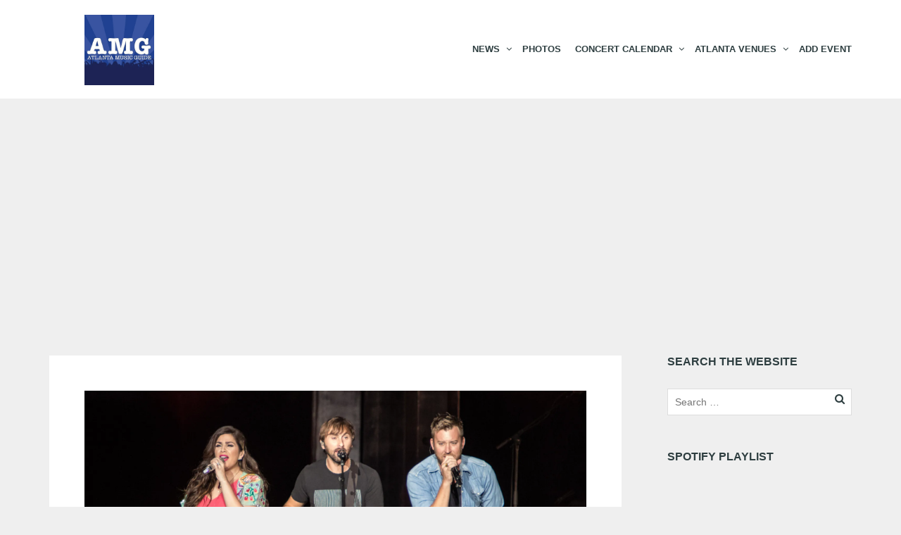

--- FILE ---
content_type: text/html; charset=UTF-8
request_url: https://www.atlantamusicguide.com/lady-antebellum-you-look-good-tour-2017-at-verizon-amphitheatre-090817/
body_size: 22294
content:
<!DOCTYPE html>
<!--[if lt IE 7]>
<html class="ie6 oldie" dir="ltr" lang="en-US" prefix="og: https://ogp.me/ns#">
<![endif]-->
<!--[if IE 7]>
<html class="ie7 oldie" dir="ltr" lang="en-US" prefix="og: https://ogp.me/ns#">
<![endif]-->
<!--[if IE 8]>
<html class="ie8 oldie" dir="ltr" lang="en-US" prefix="og: https://ogp.me/ns#">
<![endif]-->
<!--[if !(IE 6) | !(IE 7) | !(IE 8)  ]><!-->
<html dir="ltr" lang="en-US" prefix="og: https://ogp.me/ns#">
<!--<![endif]-->
	<head>
		<meta charset="UTF-8">
<title>Lady Antebellum: You Look Good Tour 2017 at Verizon Amphitheatre 09/08/17</title>
<meta name="viewport" content="width=device-width, initial-scale=1">
	<style>img:is([sizes="auto" i], [sizes^="auto," i]) { contain-intrinsic-size: 3000px 1500px }</style>
	
		<!-- All in One SEO 4.9.3 - aioseo.com -->
	<meta name="description" content="Photos by Emily Butler" />
	<meta name="robots" content="max-image-preview:large" />
	<meta name="author" content="Hillery"/>
	<meta name="keywords" content="brett young,emily butler photography,kelsea ballerini,lady antebellum,lady antebellum you look good tour 2017,verizon wireless amphitheater at encore park,amg discovers,amg weekly,atlanta concert photos,atlanta music news,features,gigs,news,reviews" />
	<link rel="canonical" href="https://www.atlantamusicguide.com/lady-antebellum-you-look-good-tour-2017-at-verizon-amphitheatre-090817/" />
	<meta name="generator" content="All in One SEO (AIOSEO) 4.9.3" />
		<meta property="og:locale" content="en_US" />
		<meta property="og:site_name" content="Atlanta Music Guide | Atlanta concerts, calendar, music news, reviews, previews, tickets &amp; giveaways" />
		<meta property="og:type" content="article" />
		<meta property="og:title" content="Lady Antebellum: You Look Good Tour 2017 at Verizon Amphitheatre 09/08/17" />
		<meta property="og:description" content="Photos by Emily Butler" />
		<meta property="og:url" content="https://www.atlantamusicguide.com/lady-antebellum-you-look-good-tour-2017-at-verizon-amphitheatre-090817/" />
		<meta property="article:published_time" content="2017-09-11T22:34:57+00:00" />
		<meta property="article:modified_time" content="2017-09-11T22:34:57+00:00" />
		<meta property="article:publisher" content="https://www.facebook.com/atlantamusicguide" />
		<meta name="twitter:card" content="summary" />
		<meta name="twitter:site" content="@atlantamusic" />
		<meta name="twitter:title" content="Lady Antebellum: You Look Good Tour 2017 at Verizon Amphitheatre 09/08/17" />
		<meta name="twitter:description" content="Photos by Emily Butler" />
		<meta name="twitter:creator" content="@atlantamusic" />
		<script type="application/ld+json" class="aioseo-schema">
			{"@context":"https:\/\/schema.org","@graph":[{"@type":"Article","@id":"https:\/\/www.atlantamusicguide.com\/lady-antebellum-you-look-good-tour-2017-at-verizon-amphitheatre-090817\/#article","name":"Lady Antebellum: You Look Good Tour 2017 at Verizon Amphitheatre 09\/08\/17","headline":"Lady Antebellum: You Look Good Tour 2017 at Verizon Amphitheatre 09\/08\/17","author":{"@id":"https:\/\/www.atlantamusicguide.com\/author\/hillery\/#author"},"publisher":{"@id":"https:\/\/www.atlantamusicguide.com\/#organization"},"image":{"@type":"ImageObject","url":"https:\/\/i0.wp.com\/www.atlantamusicguide.com\/wp-content\/uploads\/6S6A7847-Edit.jpg?fit=2048%2C1463&ssl=1","width":2048,"height":1463,"caption":"Lady Antebellum"},"datePublished":"2017-09-11T18:34:57-04:00","dateModified":"2017-09-11T18:34:57-04:00","inLanguage":"en-US","mainEntityOfPage":{"@id":"https:\/\/www.atlantamusicguide.com\/lady-antebellum-you-look-good-tour-2017-at-verizon-amphitheatre-090817\/#webpage"},"isPartOf":{"@id":"https:\/\/www.atlantamusicguide.com\/lady-antebellum-you-look-good-tour-2017-at-verizon-amphitheatre-090817\/#webpage"},"articleSection":"AMG Discovers, AMG Weekly, Atlanta Concert Photos, Atlanta Music News, Features, Gigs, News, Reviews, Brett Young, Emily Butler Photography, kelsea ballerini, Lady Antebellum, lady antebellum you look good tour 2017, Verizon Wireless Amphitheater at Encore Park"},{"@type":"BreadcrumbList","@id":"https:\/\/www.atlantamusicguide.com\/lady-antebellum-you-look-good-tour-2017-at-verizon-amphitheatre-090817\/#breadcrumblist","itemListElement":[{"@type":"ListItem","@id":"https:\/\/www.atlantamusicguide.com#listItem","position":1,"name":"Home","item":"https:\/\/www.atlantamusicguide.com","nextItem":{"@type":"ListItem","@id":"https:\/\/www.atlantamusicguide.com\/category\/music-news\/#listItem","name":"News"}},{"@type":"ListItem","@id":"https:\/\/www.atlantamusicguide.com\/category\/music-news\/#listItem","position":2,"name":"News","item":"https:\/\/www.atlantamusicguide.com\/category\/music-news\/","nextItem":{"@type":"ListItem","@id":"https:\/\/www.atlantamusicguide.com\/category\/music-news\/atlanta-music-news\/#listItem","name":"Atlanta Music News"},"previousItem":{"@type":"ListItem","@id":"https:\/\/www.atlantamusicguide.com#listItem","name":"Home"}},{"@type":"ListItem","@id":"https:\/\/www.atlantamusicguide.com\/category\/music-news\/atlanta-music-news\/#listItem","position":3,"name":"Atlanta Music News","item":"https:\/\/www.atlantamusicguide.com\/category\/music-news\/atlanta-music-news\/","nextItem":{"@type":"ListItem","@id":"https:\/\/www.atlantamusicguide.com\/lady-antebellum-you-look-good-tour-2017-at-verizon-amphitheatre-090817\/#listItem","name":"Lady Antebellum: You Look Good Tour 2017 at Verizon Amphitheatre 09\/08\/17"},"previousItem":{"@type":"ListItem","@id":"https:\/\/www.atlantamusicguide.com\/category\/music-news\/#listItem","name":"News"}},{"@type":"ListItem","@id":"https:\/\/www.atlantamusicguide.com\/lady-antebellum-you-look-good-tour-2017-at-verizon-amphitheatre-090817\/#listItem","position":4,"name":"Lady Antebellum: You Look Good Tour 2017 at Verizon Amphitheatre 09\/08\/17","previousItem":{"@type":"ListItem","@id":"https:\/\/www.atlantamusicguide.com\/category\/music-news\/atlanta-music-news\/#listItem","name":"Atlanta Music News"}}]},{"@type":"Organization","@id":"https:\/\/www.atlantamusicguide.com\/#organization","name":"Atlanta Music Guide","description":"Atlanta concerts, calendar, music news, reviews, previews, tickets & giveaways","url":"https:\/\/www.atlantamusicguide.com\/","logo":{"@type":"ImageObject","url":"https:\/\/i0.wp.com\/www.atlantamusicguide.com\/wp-content\/uploads\/AMGTwitter-1.jpg?fit=278%2C280&ssl=1","@id":"https:\/\/www.atlantamusicguide.com\/lady-antebellum-you-look-good-tour-2017-at-verizon-amphitheatre-090817\/#organizationLogo","width":278,"height":280},"image":{"@id":"https:\/\/www.atlantamusicguide.com\/lady-antebellum-you-look-good-tour-2017-at-verizon-amphitheatre-090817\/#organizationLogo"},"sameAs":["https:\/\/www.facebook.com\/atlantamusicguide","https:\/\/www.twitter.com\/atlantamusic","https:\/\/www.instagram.com\/atlantamusic"]},{"@type":"Person","@id":"https:\/\/www.atlantamusicguide.com\/author\/hillery\/#author","url":"https:\/\/www.atlantamusicguide.com\/author\/hillery\/","name":"Hillery","image":{"@type":"ImageObject","@id":"https:\/\/www.atlantamusicguide.com\/lady-antebellum-you-look-good-tour-2017-at-verizon-amphitheatre-090817\/#authorImage","url":"https:\/\/secure.gravatar.com\/avatar\/352c0e0fa860aed3a1bd8aff776c3ce1c78ca69c712f7d4564efc22a5c31fa33?s=96&d=mm&r=g","width":96,"height":96,"caption":"Hillery"}},{"@type":"WebPage","@id":"https:\/\/www.atlantamusicguide.com\/lady-antebellum-you-look-good-tour-2017-at-verizon-amphitheatre-090817\/#webpage","url":"https:\/\/www.atlantamusicguide.com\/lady-antebellum-you-look-good-tour-2017-at-verizon-amphitheatre-090817\/","name":"Lady Antebellum: You Look Good Tour 2017 at Verizon Amphitheatre 09\/08\/17","description":"Photos by Emily Butler","inLanguage":"en-US","isPartOf":{"@id":"https:\/\/www.atlantamusicguide.com\/#website"},"breadcrumb":{"@id":"https:\/\/www.atlantamusicguide.com\/lady-antebellum-you-look-good-tour-2017-at-verizon-amphitheatre-090817\/#breadcrumblist"},"author":{"@id":"https:\/\/www.atlantamusicguide.com\/author\/hillery\/#author"},"creator":{"@id":"https:\/\/www.atlantamusicguide.com\/author\/hillery\/#author"},"image":{"@type":"ImageObject","url":"https:\/\/i0.wp.com\/www.atlantamusicguide.com\/wp-content\/uploads\/6S6A7847-Edit.jpg?fit=2048%2C1463&ssl=1","@id":"https:\/\/www.atlantamusicguide.com\/lady-antebellum-you-look-good-tour-2017-at-verizon-amphitheatre-090817\/#mainImage","width":2048,"height":1463,"caption":"Lady Antebellum"},"primaryImageOfPage":{"@id":"https:\/\/www.atlantamusicguide.com\/lady-antebellum-you-look-good-tour-2017-at-verizon-amphitheatre-090817\/#mainImage"},"datePublished":"2017-09-11T18:34:57-04:00","dateModified":"2017-09-11T18:34:57-04:00"},{"@type":"WebSite","@id":"https:\/\/www.atlantamusicguide.com\/#website","url":"https:\/\/www.atlantamusicguide.com\/","name":"Atlanta Music Guide","description":"Atlanta concerts, calendar, music news, reviews, previews, tickets & giveaways","inLanguage":"en-US","publisher":{"@id":"https:\/\/www.atlantamusicguide.com\/#organization"}}]}
		</script>
		<!-- All in One SEO -->

<!-- Jetpack Site Verification Tags -->
<meta name="msvalidate.01" content="36C2D81381FABCB7608D96CB343FC0F3" />
<link rel='dns-prefetch' href='//secure.gravatar.com' />
<link rel='dns-prefetch' href='//stats.wp.com' />
<link rel='dns-prefetch' href='//jetpack.wordpress.com' />
<link rel='dns-prefetch' href='//s0.wp.com' />
<link rel='dns-prefetch' href='//public-api.wordpress.com' />
<link rel='dns-prefetch' href='//0.gravatar.com' />
<link rel='dns-prefetch' href='//1.gravatar.com' />
<link rel='dns-prefetch' href='//2.gravatar.com' />
<link rel='dns-prefetch' href='//widgets.wp.com' />
<link rel='dns-prefetch' href='//www.googletagmanager.com' />
<link rel='dns-prefetch' href='//pagead2.googlesyndication.com' />
<link rel='preconnect' href='//i0.wp.com' />
<link rel='preconnect' href='//c0.wp.com' />
<link rel="alternate" type="application/rss+xml" title="Atlanta Music Guide &raquo; Feed" href="https://www.atlantamusicguide.com/feed/" />
<link rel="alternate" type="application/rss+xml" title="Atlanta Music Guide &raquo; Comments Feed" href="https://www.atlantamusicguide.com/comments/feed/" />
<link rel="alternate" type="application/rss+xml" title="Atlanta Music Guide &raquo; Lady Antebellum: You Look Good Tour 2017 at Verizon Amphitheatre 09/08/17 Comments Feed" href="https://www.atlantamusicguide.com/lady-antebellum-you-look-good-tour-2017-at-verizon-amphitheatre-090817/feed/" />
<script type="text/javascript">
/* <![CDATA[ */
window._wpemojiSettings = {"baseUrl":"https:\/\/s.w.org\/images\/core\/emoji\/16.0.1\/72x72\/","ext":".png","svgUrl":"https:\/\/s.w.org\/images\/core\/emoji\/16.0.1\/svg\/","svgExt":".svg","source":{"concatemoji":"https:\/\/www.atlantamusicguide.com\/wp-includes\/js\/wp-emoji-release.min.js?ver=6.8.3"}};
/*! This file is auto-generated */
!function(s,n){var o,i,e;function c(e){try{var t={supportTests:e,timestamp:(new Date).valueOf()};sessionStorage.setItem(o,JSON.stringify(t))}catch(e){}}function p(e,t,n){e.clearRect(0,0,e.canvas.width,e.canvas.height),e.fillText(t,0,0);var t=new Uint32Array(e.getImageData(0,0,e.canvas.width,e.canvas.height).data),a=(e.clearRect(0,0,e.canvas.width,e.canvas.height),e.fillText(n,0,0),new Uint32Array(e.getImageData(0,0,e.canvas.width,e.canvas.height).data));return t.every(function(e,t){return e===a[t]})}function u(e,t){e.clearRect(0,0,e.canvas.width,e.canvas.height),e.fillText(t,0,0);for(var n=e.getImageData(16,16,1,1),a=0;a<n.data.length;a++)if(0!==n.data[a])return!1;return!0}function f(e,t,n,a){switch(t){case"flag":return n(e,"\ud83c\udff3\ufe0f\u200d\u26a7\ufe0f","\ud83c\udff3\ufe0f\u200b\u26a7\ufe0f")?!1:!n(e,"\ud83c\udde8\ud83c\uddf6","\ud83c\udde8\u200b\ud83c\uddf6")&&!n(e,"\ud83c\udff4\udb40\udc67\udb40\udc62\udb40\udc65\udb40\udc6e\udb40\udc67\udb40\udc7f","\ud83c\udff4\u200b\udb40\udc67\u200b\udb40\udc62\u200b\udb40\udc65\u200b\udb40\udc6e\u200b\udb40\udc67\u200b\udb40\udc7f");case"emoji":return!a(e,"\ud83e\udedf")}return!1}function g(e,t,n,a){var r="undefined"!=typeof WorkerGlobalScope&&self instanceof WorkerGlobalScope?new OffscreenCanvas(300,150):s.createElement("canvas"),o=r.getContext("2d",{willReadFrequently:!0}),i=(o.textBaseline="top",o.font="600 32px Arial",{});return e.forEach(function(e){i[e]=t(o,e,n,a)}),i}function t(e){var t=s.createElement("script");t.src=e,t.defer=!0,s.head.appendChild(t)}"undefined"!=typeof Promise&&(o="wpEmojiSettingsSupports",i=["flag","emoji"],n.supports={everything:!0,everythingExceptFlag:!0},e=new Promise(function(e){s.addEventListener("DOMContentLoaded",e,{once:!0})}),new Promise(function(t){var n=function(){try{var e=JSON.parse(sessionStorage.getItem(o));if("object"==typeof e&&"number"==typeof e.timestamp&&(new Date).valueOf()<e.timestamp+604800&&"object"==typeof e.supportTests)return e.supportTests}catch(e){}return null}();if(!n){if("undefined"!=typeof Worker&&"undefined"!=typeof OffscreenCanvas&&"undefined"!=typeof URL&&URL.createObjectURL&&"undefined"!=typeof Blob)try{var e="postMessage("+g.toString()+"("+[JSON.stringify(i),f.toString(),p.toString(),u.toString()].join(",")+"));",a=new Blob([e],{type:"text/javascript"}),r=new Worker(URL.createObjectURL(a),{name:"wpTestEmojiSupports"});return void(r.onmessage=function(e){c(n=e.data),r.terminate(),t(n)})}catch(e){}c(n=g(i,f,p,u))}t(n)}).then(function(e){for(var t in e)n.supports[t]=e[t],n.supports.everything=n.supports.everything&&n.supports[t],"flag"!==t&&(n.supports.everythingExceptFlag=n.supports.everythingExceptFlag&&n.supports[t]);n.supports.everythingExceptFlag=n.supports.everythingExceptFlag&&!n.supports.flag,n.DOMReady=!1,n.readyCallback=function(){n.DOMReady=!0}}).then(function(){return e}).then(function(){var e;n.supports.everything||(n.readyCallback(),(e=n.source||{}).concatemoji?t(e.concatemoji):e.wpemoji&&e.twemoji&&(t(e.twemoji),t(e.wpemoji)))}))}((window,document),window._wpemojiSettings);
/* ]]> */
</script>
<link rel='stylesheet' id='jetpack_related-posts-css' href='https://c0.wp.com/p/jetpack/15.4/modules/related-posts/related-posts.css' type='text/css' media='all' />
<style id='wp-emoji-styles-inline-css' type='text/css'>

	img.wp-smiley, img.emoji {
		display: inline !important;
		border: none !important;
		box-shadow: none !important;
		height: 1em !important;
		width: 1em !important;
		margin: 0 0.07em !important;
		vertical-align: -0.1em !important;
		background: none !important;
		padding: 0 !important;
	}
</style>
<link rel='stylesheet' id='wp-block-library-css' href='https://c0.wp.com/c/6.8.3/wp-includes/css/dist/block-library/style.min.css' type='text/css' media='all' />
<style id='classic-theme-styles-inline-css' type='text/css'>
/*! This file is auto-generated */
.wp-block-button__link{color:#fff;background-color:#32373c;border-radius:9999px;box-shadow:none;text-decoration:none;padding:calc(.667em + 2px) calc(1.333em + 2px);font-size:1.125em}.wp-block-file__button{background:#32373c;color:#fff;text-decoration:none}
</style>
<link rel='stylesheet' id='aioseo/css/src/vue/standalone/blocks/table-of-contents/global.scss-css' href='https://www.atlantamusicguide.com/wp-content/plugins/all-in-one-seo-pack/dist/Lite/assets/css/table-of-contents/global.e90f6d47.css?ver=4.9.3' type='text/css' media='all' />
<link rel='stylesheet' id='mediaelement-css' href='https://c0.wp.com/c/6.8.3/wp-includes/js/mediaelement/mediaelementplayer-legacy.min.css' type='text/css' media='all' />
<link rel='stylesheet' id='wp-mediaelement-css' href='https://c0.wp.com/c/6.8.3/wp-includes/js/mediaelement/wp-mediaelement.min.css' type='text/css' media='all' />
<style id='jetpack-sharing-buttons-style-inline-css' type='text/css'>
.jetpack-sharing-buttons__services-list{display:flex;flex-direction:row;flex-wrap:wrap;gap:0;list-style-type:none;margin:5px;padding:0}.jetpack-sharing-buttons__services-list.has-small-icon-size{font-size:12px}.jetpack-sharing-buttons__services-list.has-normal-icon-size{font-size:16px}.jetpack-sharing-buttons__services-list.has-large-icon-size{font-size:24px}.jetpack-sharing-buttons__services-list.has-huge-icon-size{font-size:36px}@media print{.jetpack-sharing-buttons__services-list{display:none!important}}.editor-styles-wrapper .wp-block-jetpack-sharing-buttons{gap:0;padding-inline-start:0}ul.jetpack-sharing-buttons__services-list.has-background{padding:1.25em 2.375em}
</style>
<style id='global-styles-inline-css' type='text/css'>
:root{--wp--preset--aspect-ratio--square: 1;--wp--preset--aspect-ratio--4-3: 4/3;--wp--preset--aspect-ratio--3-4: 3/4;--wp--preset--aspect-ratio--3-2: 3/2;--wp--preset--aspect-ratio--2-3: 2/3;--wp--preset--aspect-ratio--16-9: 16/9;--wp--preset--aspect-ratio--9-16: 9/16;--wp--preset--color--black: #000000;--wp--preset--color--cyan-bluish-gray: #abb8c3;--wp--preset--color--white: #ffffff;--wp--preset--color--pale-pink: #f78da7;--wp--preset--color--vivid-red: #cf2e2e;--wp--preset--color--luminous-vivid-orange: #ff6900;--wp--preset--color--luminous-vivid-amber: #fcb900;--wp--preset--color--light-green-cyan: #7bdcb5;--wp--preset--color--vivid-green-cyan: #00d084;--wp--preset--color--pale-cyan-blue: #8ed1fc;--wp--preset--color--vivid-cyan-blue: #0693e3;--wp--preset--color--vivid-purple: #9b51e0;--wp--preset--gradient--vivid-cyan-blue-to-vivid-purple: linear-gradient(135deg,rgba(6,147,227,1) 0%,rgb(155,81,224) 100%);--wp--preset--gradient--light-green-cyan-to-vivid-green-cyan: linear-gradient(135deg,rgb(122,220,180) 0%,rgb(0,208,130) 100%);--wp--preset--gradient--luminous-vivid-amber-to-luminous-vivid-orange: linear-gradient(135deg,rgba(252,185,0,1) 0%,rgba(255,105,0,1) 100%);--wp--preset--gradient--luminous-vivid-orange-to-vivid-red: linear-gradient(135deg,rgba(255,105,0,1) 0%,rgb(207,46,46) 100%);--wp--preset--gradient--very-light-gray-to-cyan-bluish-gray: linear-gradient(135deg,rgb(238,238,238) 0%,rgb(169,184,195) 100%);--wp--preset--gradient--cool-to-warm-spectrum: linear-gradient(135deg,rgb(74,234,220) 0%,rgb(151,120,209) 20%,rgb(207,42,186) 40%,rgb(238,44,130) 60%,rgb(251,105,98) 80%,rgb(254,248,76) 100%);--wp--preset--gradient--blush-light-purple: linear-gradient(135deg,rgb(255,206,236) 0%,rgb(152,150,240) 100%);--wp--preset--gradient--blush-bordeaux: linear-gradient(135deg,rgb(254,205,165) 0%,rgb(254,45,45) 50%,rgb(107,0,62) 100%);--wp--preset--gradient--luminous-dusk: linear-gradient(135deg,rgb(255,203,112) 0%,rgb(199,81,192) 50%,rgb(65,88,208) 100%);--wp--preset--gradient--pale-ocean: linear-gradient(135deg,rgb(255,245,203) 0%,rgb(182,227,212) 50%,rgb(51,167,181) 100%);--wp--preset--gradient--electric-grass: linear-gradient(135deg,rgb(202,248,128) 0%,rgb(113,206,126) 100%);--wp--preset--gradient--midnight: linear-gradient(135deg,rgb(2,3,129) 0%,rgb(40,116,252) 100%);--wp--preset--font-size--small: 13px;--wp--preset--font-size--medium: 20px;--wp--preset--font-size--large: 36px;--wp--preset--font-size--x-large: 42px;--wp--preset--spacing--20: 0.44rem;--wp--preset--spacing--30: 0.67rem;--wp--preset--spacing--40: 1rem;--wp--preset--spacing--50: 1.5rem;--wp--preset--spacing--60: 2.25rem;--wp--preset--spacing--70: 3.38rem;--wp--preset--spacing--80: 5.06rem;--wp--preset--shadow--natural: 6px 6px 9px rgba(0, 0, 0, 0.2);--wp--preset--shadow--deep: 12px 12px 50px rgba(0, 0, 0, 0.4);--wp--preset--shadow--sharp: 6px 6px 0px rgba(0, 0, 0, 0.2);--wp--preset--shadow--outlined: 6px 6px 0px -3px rgba(255, 255, 255, 1), 6px 6px rgba(0, 0, 0, 1);--wp--preset--shadow--crisp: 6px 6px 0px rgba(0, 0, 0, 1);}:where(.is-layout-flex){gap: 0.5em;}:where(.is-layout-grid){gap: 0.5em;}body .is-layout-flex{display: flex;}.is-layout-flex{flex-wrap: wrap;align-items: center;}.is-layout-flex > :is(*, div){margin: 0;}body .is-layout-grid{display: grid;}.is-layout-grid > :is(*, div){margin: 0;}:where(.wp-block-columns.is-layout-flex){gap: 2em;}:where(.wp-block-columns.is-layout-grid){gap: 2em;}:where(.wp-block-post-template.is-layout-flex){gap: 1.25em;}:where(.wp-block-post-template.is-layout-grid){gap: 1.25em;}.has-black-color{color: var(--wp--preset--color--black) !important;}.has-cyan-bluish-gray-color{color: var(--wp--preset--color--cyan-bluish-gray) !important;}.has-white-color{color: var(--wp--preset--color--white) !important;}.has-pale-pink-color{color: var(--wp--preset--color--pale-pink) !important;}.has-vivid-red-color{color: var(--wp--preset--color--vivid-red) !important;}.has-luminous-vivid-orange-color{color: var(--wp--preset--color--luminous-vivid-orange) !important;}.has-luminous-vivid-amber-color{color: var(--wp--preset--color--luminous-vivid-amber) !important;}.has-light-green-cyan-color{color: var(--wp--preset--color--light-green-cyan) !important;}.has-vivid-green-cyan-color{color: var(--wp--preset--color--vivid-green-cyan) !important;}.has-pale-cyan-blue-color{color: var(--wp--preset--color--pale-cyan-blue) !important;}.has-vivid-cyan-blue-color{color: var(--wp--preset--color--vivid-cyan-blue) !important;}.has-vivid-purple-color{color: var(--wp--preset--color--vivid-purple) !important;}.has-black-background-color{background-color: var(--wp--preset--color--black) !important;}.has-cyan-bluish-gray-background-color{background-color: var(--wp--preset--color--cyan-bluish-gray) !important;}.has-white-background-color{background-color: var(--wp--preset--color--white) !important;}.has-pale-pink-background-color{background-color: var(--wp--preset--color--pale-pink) !important;}.has-vivid-red-background-color{background-color: var(--wp--preset--color--vivid-red) !important;}.has-luminous-vivid-orange-background-color{background-color: var(--wp--preset--color--luminous-vivid-orange) !important;}.has-luminous-vivid-amber-background-color{background-color: var(--wp--preset--color--luminous-vivid-amber) !important;}.has-light-green-cyan-background-color{background-color: var(--wp--preset--color--light-green-cyan) !important;}.has-vivid-green-cyan-background-color{background-color: var(--wp--preset--color--vivid-green-cyan) !important;}.has-pale-cyan-blue-background-color{background-color: var(--wp--preset--color--pale-cyan-blue) !important;}.has-vivid-cyan-blue-background-color{background-color: var(--wp--preset--color--vivid-cyan-blue) !important;}.has-vivid-purple-background-color{background-color: var(--wp--preset--color--vivid-purple) !important;}.has-black-border-color{border-color: var(--wp--preset--color--black) !important;}.has-cyan-bluish-gray-border-color{border-color: var(--wp--preset--color--cyan-bluish-gray) !important;}.has-white-border-color{border-color: var(--wp--preset--color--white) !important;}.has-pale-pink-border-color{border-color: var(--wp--preset--color--pale-pink) !important;}.has-vivid-red-border-color{border-color: var(--wp--preset--color--vivid-red) !important;}.has-luminous-vivid-orange-border-color{border-color: var(--wp--preset--color--luminous-vivid-orange) !important;}.has-luminous-vivid-amber-border-color{border-color: var(--wp--preset--color--luminous-vivid-amber) !important;}.has-light-green-cyan-border-color{border-color: var(--wp--preset--color--light-green-cyan) !important;}.has-vivid-green-cyan-border-color{border-color: var(--wp--preset--color--vivid-green-cyan) !important;}.has-pale-cyan-blue-border-color{border-color: var(--wp--preset--color--pale-cyan-blue) !important;}.has-vivid-cyan-blue-border-color{border-color: var(--wp--preset--color--vivid-cyan-blue) !important;}.has-vivid-purple-border-color{border-color: var(--wp--preset--color--vivid-purple) !important;}.has-vivid-cyan-blue-to-vivid-purple-gradient-background{background: var(--wp--preset--gradient--vivid-cyan-blue-to-vivid-purple) !important;}.has-light-green-cyan-to-vivid-green-cyan-gradient-background{background: var(--wp--preset--gradient--light-green-cyan-to-vivid-green-cyan) !important;}.has-luminous-vivid-amber-to-luminous-vivid-orange-gradient-background{background: var(--wp--preset--gradient--luminous-vivid-amber-to-luminous-vivid-orange) !important;}.has-luminous-vivid-orange-to-vivid-red-gradient-background{background: var(--wp--preset--gradient--luminous-vivid-orange-to-vivid-red) !important;}.has-very-light-gray-to-cyan-bluish-gray-gradient-background{background: var(--wp--preset--gradient--very-light-gray-to-cyan-bluish-gray) !important;}.has-cool-to-warm-spectrum-gradient-background{background: var(--wp--preset--gradient--cool-to-warm-spectrum) !important;}.has-blush-light-purple-gradient-background{background: var(--wp--preset--gradient--blush-light-purple) !important;}.has-blush-bordeaux-gradient-background{background: var(--wp--preset--gradient--blush-bordeaux) !important;}.has-luminous-dusk-gradient-background{background: var(--wp--preset--gradient--luminous-dusk) !important;}.has-pale-ocean-gradient-background{background: var(--wp--preset--gradient--pale-ocean) !important;}.has-electric-grass-gradient-background{background: var(--wp--preset--gradient--electric-grass) !important;}.has-midnight-gradient-background{background: var(--wp--preset--gradient--midnight) !important;}.has-small-font-size{font-size: var(--wp--preset--font-size--small) !important;}.has-medium-font-size{font-size: var(--wp--preset--font-size--medium) !important;}.has-large-font-size{font-size: var(--wp--preset--font-size--large) !important;}.has-x-large-font-size{font-size: var(--wp--preset--font-size--x-large) !important;}
:where(.wp-block-post-template.is-layout-flex){gap: 1.25em;}:where(.wp-block-post-template.is-layout-grid){gap: 1.25em;}
:where(.wp-block-columns.is-layout-flex){gap: 2em;}:where(.wp-block-columns.is-layout-grid){gap: 2em;}
:root :where(.wp-block-pullquote){font-size: 1.5em;line-height: 1.6;}
</style>
<link rel='stylesheet' id='mc4wp-form-basic-css' href='https://www.atlantamusicguide.com/wp-content/plugins/mailchimp-for-wp/assets/css/form-basic.css?ver=4.10.9' type='text/css' media='all' />
<link rel='stylesheet' id='jetpack_likes-css' href='https://c0.wp.com/p/jetpack/15.4/modules/likes/style.css' type='text/css' media='all' />
<style id='jetpack_facebook_likebox-inline-css' type='text/css'>
.widget_facebook_likebox {
	overflow: hidden;
}

</style>
<link rel='stylesheet' id='tablepress-default-css' href='https://www.atlantamusicguide.com/wp-content/plugins/tablepress/css/build/default.css?ver=3.0.4' type='text/css' media='all' />
<link rel='stylesheet' id='style-vendors-css' href='https://www.atlantamusicguide.com/wp-content/themes/eventica-wp/style-vendors.css?ver=1.20.0' type='text/css' media='all' />
<link rel='stylesheet' id='style-parent-css' href='https://www.atlantamusicguide.com/wp-content/themes/eventica-wp/style.css?ver=1.20.0' type='text/css' media='all' />
<link rel='stylesheet' id='style-theme-css' href='https://www.atlantamusicguide.com/wp-content/themes/eventica-wp-child/style.css?ver=1.20.0' type='text/css' media='all' />
<style id='style-theme-inline-css' type='text/css'>
a { color: #a50508; }.blog-single .post-summary, .blog-single .col-md-8.col-md-push-4 .post-summary:after, .blog-single .post-meta ul li, #comments .commentslist-wrap, #comments .commentlist li.comment, #comments-block #respond, #tribe-events-content.tribe-events-single .events-single-left, #tribe-events-content.tribe-events-single .tribe-events-meta-group-details, #tribe-events-content.tribe-events-single .tribe-events-meta-group-venue, #tribe-events-content.tribe-events-single .tribe-events-meta-group-schedule, #tribe-events-content.tribe-events-single .tribe-events-meta-group-custom, #tribe-events-content.tribe-events-single .tribe-events-meta-group-organizer, .woocommerce div.product div.summary, .woocommerce-page div.product div.summary, .woocommerce div.product div.woocommerce-tabs, .woocommerce-page div.product div.woocommerce-tabs, .home-subscribe-form .form.mc4wp-form input[type="email"] { border-color: #404040; }.site-branding { background: #ffffff; }.site-branding a, .site-logo p { color: #000000; } @media (max-width: 767px) { .header-menu.sf-menu li a, .header-menu.sf-menu li a:visited, .mobile-menu a, .mobile-menu a:visited, .header-menu.sf-menu li a:hover, .mobile-menu a:hover { color: #000000 !important; } }.page-title { background-color: #cd252f; }#footer-widget { background-color: #ffffff; }#footer-block { background-color: #ffffff; }#footer-block, #footer-block .footer-credit p { color: #000000; }#footer-block, #footer-block #footer-menu #secondary-menu ul.footer-menu li a, #footer-block #footer-menu ul#social-icon li a, #footer-block .footer-credit p a { color: #000000; }#footer-block #footer-menu #secondary-menu ul.footer-menu li a:hover { color: #8e8e8e; }.home-slider-events .slide-event-detail { background-color: #cd252f; }.page-template-page_home_event-php .home-upcoming-events { background-image: url("https://www.atlantamusicguide.com/wp-content/uploads/^47AE0CC8A8AC7649C912D8A961A846DEE87AD52D0B5ACA36F7^pimgpsh_fullsize_distr.jpg"); }.home-featured-event .featured-event-title { background-color: #cd252f; }
</style>
<link rel='stylesheet' id='sharedaddy-css' href='https://c0.wp.com/p/jetpack/15.4/modules/sharedaddy/sharing.css' type='text/css' media='all' />
<link rel='stylesheet' id='social-logos-css' href='https://c0.wp.com/p/jetpack/15.4/_inc/social-logos/social-logos.min.css' type='text/css' media='all' />
<link rel='stylesheet' id='colorbox-css' href='https://www.atlantamusicguide.com/wp-content/plugins/slideshow-gallery/views/default/css/colorbox.css?ver=1.3.19' type='text/css' media='all' />
<link rel='stylesheet' id='fontawesome-css' href='https://www.atlantamusicguide.com/wp-content/plugins/slideshow-gallery/views/default/css/fontawesome.css?ver=4.4.0' type='text/css' media='all' />
<script type="text/javascript" id="jetpack_related-posts-js-extra">
/* <![CDATA[ */
var related_posts_js_options = {"post_heading":"h4"};
/* ]]> */
</script>
<script type="text/javascript" src="https://c0.wp.com/p/jetpack/15.4/_inc/build/related-posts/related-posts.min.js" id="jetpack_related-posts-js"></script>
<script type="text/javascript" src="https://c0.wp.com/c/6.8.3/wp-includes/js/jquery/jquery.min.js" id="jquery-core-js"></script>
<script type="text/javascript" src="https://c0.wp.com/c/6.8.3/wp-includes/js/jquery/jquery-migrate.min.js" id="jquery-migrate-js"></script>
<script type="text/javascript" src="https://www.atlantamusicguide.com/wp-content/plugins/slideshow-gallery/views/default/js/gallery.js?ver=1.0" id="slideshow-gallery-js"></script>
<script type="text/javascript" src="https://www.atlantamusicguide.com/wp-content/plugins/slideshow-gallery/views/default/js/colorbox.js?ver=1.6.3" id="colorbox-js"></script>
<script type="text/javascript" src="https://www.atlantamusicguide.com/wp-content/plugins/slideshow-gallery/views/default/js/jquery-ui.js?ver=6.8.3" id="jquery-ui-effects-js"></script>
<link rel="https://api.w.org/" href="https://www.atlantamusicguide.com/wp-json/" /><link rel="alternate" title="JSON" type="application/json" href="https://www.atlantamusicguide.com/wp-json/wp/v2/posts/105935" /><link rel="EditURI" type="application/rsd+xml" title="RSD" href="https://www.atlantamusicguide.com/xmlrpc.php?rsd" />
<link rel='shortlink' href='https://wp.me/p4Cwa9-ryD' />
<link rel="alternate" title="oEmbed (JSON)" type="application/json+oembed" href="https://www.atlantamusicguide.com/wp-json/oembed/1.0/embed?url=https%3A%2F%2Fwww.atlantamusicguide.com%2Flady-antebellum-you-look-good-tour-2017-at-verizon-amphitheatre-090817%2F" />
<link rel="alternate" title="oEmbed (XML)" type="text/xml+oembed" href="https://www.atlantamusicguide.com/wp-json/oembed/1.0/embed?url=https%3A%2F%2Fwww.atlantamusicguide.com%2Flady-antebellum-you-look-good-tour-2017-at-verizon-amphitheatre-090817%2F&#038;format=xml" />
<meta name="generator" content="Site Kit by Google 1.170.0" /><script data-ad-client="ca-pub-7766190559919215" async src="https://pagead2.googlesyndication.com/pagead/js/adsbygoogle.js"></script>

<script data-ad-client="ca-pub-7766190559919215" async src="https://pagead2.googlesyndication.com/pagead/js/adsbygoogle.js"></script>	<style>img#wpstats{display:none}</style>
		<style>.page-title { background-image: url(https://www.atlantamusicguide.com/wp-content/uploads/cropped-AMG_GooglePlus2120x1192.jpg); }</style><style>.mc4wp-checkbox-wp-comment-form{clear:both;width:auto;display:block;position:static}.mc4wp-checkbox-wp-comment-form input{float:none;vertical-align:middle;-webkit-appearance:checkbox;width:auto;max-width:21px;margin:0 6px 0 0;padding:0;position:static;display:inline-block!important}.mc4wp-checkbox-wp-comment-form label{float:none;cursor:pointer;width:auto;margin:0 0 16px;display:block;position:static}</style><style>.mc4wp-checkbox-wp-registration-form{clear:both;width:auto;display:block;position:static}.mc4wp-checkbox-wp-registration-form input{float:none;vertical-align:middle;-webkit-appearance:checkbox;width:auto;max-width:21px;margin:0 6px 0 0;padding:0;position:static;display:inline-block!important}.mc4wp-checkbox-wp-registration-form label{float:none;cursor:pointer;width:auto;margin:0 0 16px;display:block;position:static}</style>
<!-- Google AdSense meta tags added by Site Kit -->
<meta name="google-adsense-platform-account" content="ca-host-pub-2644536267352236">
<meta name="google-adsense-platform-domain" content="sitekit.withgoogle.com">
<!-- End Google AdSense meta tags added by Site Kit -->
<style type="text/css">.recentcomments a{display:inline !important;padding:0 !important;margin:0 !important;}</style><style type="text/css" id="custom-background-css">
body.custom-background { background-color: #efefef; }
</style>

<!-- Google AdSense snippet added by Site Kit -->
<script type="text/javascript" async="async" src="https://pagead2.googlesyndication.com/pagead/js/adsbygoogle.js?client=ca-pub-7766190559919215&amp;host=ca-host-pub-2644536267352236" crossorigin="anonymous"></script>

<!-- End Google AdSense snippet added by Site Kit -->
<link rel="icon" href="https://i0.wp.com/www.atlantamusicguide.com/wp-content/uploads/AMGTwitter.jpg?fit=32%2C32&#038;ssl=1" sizes="32x32" />
<link rel="icon" href="https://i0.wp.com/www.atlantamusicguide.com/wp-content/uploads/AMGTwitter.jpg?fit=192%2C192&#038;ssl=1" sizes="192x192" />
<link rel="apple-touch-icon" href="https://i0.wp.com/www.atlantamusicguide.com/wp-content/uploads/AMGTwitter.jpg?fit=180%2C180&#038;ssl=1" />
<meta name="msapplication-TileImage" content="https://i0.wp.com/www.atlantamusicguide.com/wp-content/uploads/AMGTwitter.jpg?fit=268%2C270&#038;ssl=1" />
		<style type="text/css" id="wp-custom-css">
			/*
Welcome to Custom CSS!

To learn how this works, see http://wp.me/PEmnE-Bt
*/
.blog-list.sticky .inner-loop {
	background: #cd252f;
}

.blog-list.sticky .post-inner .post-summary:after {
	background: -webkit-linear-gradient(left,rgba(28,191,197,0),#cd252f 50%);
	background: linear-gradient(to right,rgba(28,191,197,0),#cd252f 50%);
}

#back-top {
	background: #cd252f;
}

#back-top:hover {
	background: #a50508;
}		</style>
		<script>
  (function(i,s,o,g,r,a,m){i['GoogleAnalyticsObject']=r;i[r]=i[r]||function(){
  (i[r].q=i[r].q||[]).push(arguments)},i[r].l=1*new Date();a=s.createElement(o),
  m=s.getElementsByTagName(o)[0];a.async=1;a.src=g;m.parentNode.insertBefore(a,m)
  })(window,document,'script','https://www.google-analytics.com/analytics.js','ga');

  ga('create', 'UA-3633402-1', 'auto');
  ga('send', 'pageview');

</script>	</head>
	<body class="wp-singular post-template-default single single-post postid-105935 single-format-standard custom-background wp-theme-eventica-wp wp-child-theme-eventica-wp-child ltr sticky-header-yes">
		<div id="site-container" class="site-container sb-site-container">
					<div id="header-block" class="site-header">
	<div class="container">
		<div class="row">
			<div class="col-sm-6 col-md-5 col-lg-4 site-branding-wrap">
				<div class="site-branding">
					<a href="https://www.atlantamusicguide.com">
													<div class="site-logo-image">
								<img src="https://www.atlantamusicguide.com/wp-content/uploads/AMGTwitter.jpg" alt="Atlanta Music Guide">
							</div>
											</a>
				</div>
			</div>
							<div class="col-sm-6 col-md-7 col-lg-8 site-navigation">
	                <div id="primary-menu" class="primary-menu"><ul id="header-menu" class="header-menu sf-menu"><li id="menu-item-7828" class="menu-item menu-item-type-taxonomy menu-item-object-category current-post-ancestor current-menu-parent current-post-parent menu-item-has-children menu-item-7828"><a href="https://www.atlantamusicguide.com/category/music-news/">News</a>
<ul class="sub-menu">
	<li id="menu-item-7827" class="menu-item menu-item-type-taxonomy menu-item-object-category menu-item-7827"><a href="https://www.atlantamusicguide.com/category/giveaways/">Giveaways</a></li>
	<li id="menu-item-38921" class="menu-item menu-item-type-post_type menu-item-object-page menu-item-38921"><a href="https://www.atlantamusicguide.com/more-content/newsletter/">Newsletter</a></li>
	<li id="menu-item-130268" class="menu-item menu-item-type-taxonomy menu-item-object-category menu-item-130268"><a href="https://www.atlantamusicguide.com/category/amgtotd/">Track of The Day</a></li>
</ul>
</li>
<li id="menu-item-7832" class="menu-item menu-item-type-taxonomy menu-item-object-category current-post-ancestor current-menu-parent current-post-parent menu-item-7832"><a href="https://www.atlantamusicguide.com/category/reviews/picture-book/">Photos</a></li>
<li id="menu-item-7834" class="menu-item menu-item-type-custom menu-item-object-custom menu-item-has-children menu-item-7834"><a href="https://www.atlantamusicguide.com/events" title="Atlanta Concert Calendar">Concert Calendar</a>
<ul class="sub-menu">
	<li id="menu-item-67330" class="menu-item menu-item-type-custom menu-item-object-custom menu-item-67330"><a href="https://www.atlantamusicguide.com/events">Browse All Events</a></li>
	<li id="menu-item-67320" class="menu-item menu-item-type-custom menu-item-object-custom menu-item-67320"><a href="https://www.atlantamusicguide.com/free-event-promotion/">Submit An Event</a></li>
	<li id="menu-item-177086" class="menu-item menu-item-type-custom menu-item-object-custom menu-item-177086"><a href="https://www.atlantamusicguide.com/fever-candlelight-concerts/" title="Candlelight Concerts in Atlanta">Fever Candlight Series</a></li>
	<li id="menu-item-161323" class="menu-item menu-item-type-post_type menu-item-object-page menu-item-161323"><a href="https://www.atlantamusicguide.com/more-content/contact/">Contact Us</a></li>
</ul>
</li>
<li id="menu-item-11794" class="menu-item menu-item-type-custom menu-item-object-custom menu-item-has-children menu-item-11794"><a href="https://www.atlantamusicguide.com/more-content/atlanta-venues/" title="Atlanta Music Venues">Atlanta Venues</a>
<ul class="sub-menu">
	<li id="menu-item-7839" class="menu-item menu-item-type-post_type menu-item-object-page menu-item-7839"><a href="https://www.atlantamusicguide.com/more-content/atlanta-bands/">Atlanta Bands</a></li>
	<li id="menu-item-7845" class="menu-item menu-item-type-post_type menu-item-object-page menu-item-7845"><a href="https://www.atlantamusicguide.com/more-content/atlanta-recording-studios/">Recording Studios</a></li>
	<li id="menu-item-7844" class="menu-item menu-item-type-post_type menu-item-object-page menu-item-7844"><a href="https://www.atlantamusicguide.com/more-content/industry-links/">Industry Links</a></li>
</ul>
</li>
<li id="menu-item-97667" class="menu-item menu-item-type-custom menu-item-object-custom menu-item-97667"><a href="https://www.atlantamusicguide.com/free-event-promotion/">Add Event</a></li>
<li class="menu-item menu-item-mininav"><a href="javascript:void(0)" class="sb-toggle-left"><i class="fa fa-navicon"></i><span class="mininav">Menu</span></a></li></ul></div>				</div>
            
		</div>
	</div>
</div>		
	
	<div id="main-content">
		
		<div class="container">
			<div class="row">
				
				<div class="col-md-9">
					
					
						<div class="main-wrapper">

											
															
								<article id="post-105935" class="blog-single clearfix post-105935 post type-post status-publish format-standard has-post-thumbnail hentry category-amg-discovers-features category-amg-weekly category-picture-book category-atlanta-music-news category-features category-gigs category-music-news category-reviews tag-brett-young tag-emily-butler-photography tag-kelsea-ballerini tag-lady-antebellum tag-lady-antebellum-you-look-good-tour-2017 tag-verizon-wireless-amphitheater-at-encore-park">
	
									<div class="inner-post">
																																	<div class="post-thumbnail">
													<img width="2048" height="1463" src="https://www.atlantamusicguide.com/wp-content/uploads/6S6A7847-Edit.jpg" class="attachment-post-thumbnail size-post-thumbnail wp-post-image" alt="" decoding="async" fetchpriority="high" srcset="https://i0.wp.com/www.atlantamusicguide.com/wp-content/uploads/6S6A7847-Edit.jpg?w=2048&amp;ssl=1 2048w, https://i0.wp.com/www.atlantamusicguide.com/wp-content/uploads/6S6A7847-Edit.jpg?resize=560%2C400&amp;ssl=1 560w, https://i0.wp.com/www.atlantamusicguide.com/wp-content/uploads/6S6A7847-Edit.jpg?resize=768%2C549&amp;ssl=1 768w, https://i0.wp.com/www.atlantamusicguide.com/wp-content/uploads/6S6A7847-Edit.jpg?w=1920&amp;ssl=1 1920w" sizes="(max-width: 2048px) 100vw, 2048px" data-attachment-id="105940" data-permalink="https://www.atlantamusicguide.com/lady-antebellum-you-look-good-tour-2017-at-verizon-amphitheatre-090817/6s6a7847-edit/" data-orig-file="https://i0.wp.com/www.atlantamusicguide.com/wp-content/uploads/6S6A7847-Edit.jpg?fit=2048%2C1463&amp;ssl=1" data-orig-size="2048,1463" data-comments-opened="1" data-image-meta="{&quot;aperture&quot;:&quot;4&quot;,&quot;credit&quot;:&quot;EMily Butler Photography&quot;,&quot;camera&quot;:&quot;Canon EOS 7D Mark II&quot;,&quot;caption&quot;:&quot;&quot;,&quot;created_timestamp&quot;:&quot;1504905654&quot;,&quot;copyright&quot;:&quot;EMily Butler Photography&quot;,&quot;focal_length&quot;:&quot;280&quot;,&quot;iso&quot;:&quot;1600&quot;,&quot;shutter_speed&quot;:&quot;0.003125&quot;,&quot;title&quot;:&quot;&quot;,&quot;orientation&quot;:&quot;0&quot;}" data-image-title="" data-image-description="" data-image-caption="&lt;p&gt;Lady Antebellum&lt;/p&gt;
" data-medium-file="https://i0.wp.com/www.atlantamusicguide.com/wp-content/uploads/6S6A7847-Edit.jpg?fit=560%2C400&amp;ssl=1" data-large-file="https://i0.wp.com/www.atlantamusicguide.com/wp-content/uploads/6S6A7847-Edit.jpg?fit=560%2C400&amp;ssl=1" />												</div>
																					
										<div class="row">

											<div class="col-md-8 col-md-push-4">
												<div class="post-summary">
																										    <h1 class="entry-title post-title">Lady Antebellum: You Look Good Tour 2017 at Verizon Amphitheatre 09/08/17</h1>
													
													<div class="entry-content">
														<p>Photos by Emily Butler</p>
<div class="tiled-gallery type-rectangular tiled-gallery-unresized" data-original-width="960" data-carousel-extra='{&quot;blog_id&quot;:1,&quot;permalink&quot;:&quot;https:\/\/www.atlantamusicguide.com\/lady-antebellum-you-look-good-tour-2017-at-verizon-amphitheatre-090817\/&quot;,&quot;likes_blog_id&quot;:68285445}' itemscope itemtype="http://schema.org/ImageGallery" > <div class="gallery-row" style="width: 960px; height: 428px;" data-original-width="960" data-original-height="428" > <div class="gallery-group images-1" style="width: 641px; height: 428px;" data-original-width="641" data-original-height="428" > <div class="tiled-gallery-item tiled-gallery-item-large" itemprop="associatedMedia" itemscope itemtype="http://schema.org/ImageObject"> <a href="https://www.atlantamusicguide.com/lady-antebellum-you-look-good-tour-2017-at-verizon-amphitheatre-090817/6s6a8144/" border="0" itemprop="url"> <meta itemprop="width" content="637"> <meta itemprop="height" content="424"> <img decoding="async" class="" data-attachment-id="105936" data-orig-file="https://www.atlantamusicguide.com/wp-content/uploads/6S6A8144.jpg" data-orig-size="2048,1365" data-comments-opened="1" data-image-meta="{&quot;aperture&quot;:&quot;4&quot;,&quot;credit&quot;:&quot;EMily Butler Photography&quot;,&quot;camera&quot;:&quot;Canon EOS 7D Mark II&quot;,&quot;caption&quot;:&quot;&quot;,&quot;created_timestamp&quot;:&quot;1504905894&quot;,&quot;copyright&quot;:&quot;EMily Butler Photography&quot;,&quot;focal_length&quot;:&quot;230&quot;,&quot;iso&quot;:&quot;1000&quot;,&quot;shutter_speed&quot;:&quot;0.003125&quot;,&quot;title&quot;:&quot;&quot;,&quot;orientation&quot;:&quot;0&quot;}" data-image-title="" data-image-description="" data-medium-file="https://i0.wp.com/www.atlantamusicguide.com/wp-content/uploads/6S6A8144.jpg?fit=600%2C400&#038;ssl=1" data-large-file="https://i0.wp.com/www.atlantamusicguide.com/wp-content/uploads/6S6A8144.jpg?fit=600%2C400&#038;ssl=1" src="https://i0.wp.com/www.atlantamusicguide.com/wp-content/uploads/6S6A8144.jpg?w=637&#038;h=424&#038;ssl=1" srcset="https://i0.wp.com/www.atlantamusicguide.com/wp-content/uploads/6S6A8144.jpg?w=2048&amp;ssl=1 2048w, https://i0.wp.com/www.atlantamusicguide.com/wp-content/uploads/6S6A8144.jpg?resize=600%2C400&amp;ssl=1 600w, https://i0.wp.com/www.atlantamusicguide.com/wp-content/uploads/6S6A8144.jpg?resize=768%2C512&amp;ssl=1 768w, https://i0.wp.com/www.atlantamusicguide.com/wp-content/uploads/6S6A8144.jpg?w=1920&amp;ssl=1 1920w" width="637" height="424" loading="lazy" data-original-width="637" data-original-height="424" itemprop="http://schema.org/image" title="" alt="Lady Antebellum" style="width: 637px; height: 424px;" /> </a> <div class="tiled-gallery-caption" itemprop="caption description"> Lady Antebellum </div> </div> </div> <!-- close group --> <div class="gallery-group images-2" style="width: 319px; height: 428px;" data-original-width="319" data-original-height="428" > <div class="tiled-gallery-item tiled-gallery-item-large" itemprop="associatedMedia" itemscope itemtype="http://schema.org/ImageObject"> <a href="https://www.atlantamusicguide.com/lady-antebellum-you-look-good-tour-2017-at-verizon-amphitheatre-090817/6s6a8068/" border="0" itemprop="url"> <meta itemprop="width" content="315"> <meta itemprop="height" content="210"> <img decoding="async" class="" data-attachment-id="105937" data-orig-file="https://www.atlantamusicguide.com/wp-content/uploads/6S6A8068.jpg" data-orig-size="2048,1365" data-comments-opened="1" data-image-meta="{&quot;aperture&quot;:&quot;4&quot;,&quot;credit&quot;:&quot;EMily Butler Photography&quot;,&quot;camera&quot;:&quot;Canon EOS 7D Mark II&quot;,&quot;caption&quot;:&quot;&quot;,&quot;created_timestamp&quot;:&quot;1504905856&quot;,&quot;copyright&quot;:&quot;EMily Butler Photography&quot;,&quot;focal_length&quot;:&quot;150&quot;,&quot;iso&quot;:&quot;1250&quot;,&quot;shutter_speed&quot;:&quot;0.005&quot;,&quot;title&quot;:&quot;&quot;,&quot;orientation&quot;:&quot;0&quot;}" data-image-title="" data-image-description="" data-medium-file="https://i0.wp.com/www.atlantamusicguide.com/wp-content/uploads/6S6A8068.jpg?fit=600%2C400&#038;ssl=1" data-large-file="https://i0.wp.com/www.atlantamusicguide.com/wp-content/uploads/6S6A8068.jpg?fit=600%2C400&#038;ssl=1" src="https://i0.wp.com/www.atlantamusicguide.com/wp-content/uploads/6S6A8068.jpg?w=315&#038;h=210&#038;ssl=1" srcset="https://i0.wp.com/www.atlantamusicguide.com/wp-content/uploads/6S6A8068.jpg?w=2048&amp;ssl=1 2048w, https://i0.wp.com/www.atlantamusicguide.com/wp-content/uploads/6S6A8068.jpg?resize=600%2C400&amp;ssl=1 600w, https://i0.wp.com/www.atlantamusicguide.com/wp-content/uploads/6S6A8068.jpg?resize=768%2C512&amp;ssl=1 768w, https://i0.wp.com/www.atlantamusicguide.com/wp-content/uploads/6S6A8068.jpg?w=1920&amp;ssl=1 1920w" width="315" height="210" loading="lazy" data-original-width="315" data-original-height="210" itemprop="http://schema.org/image" title="" alt="Lady Antebellum" style="width: 315px; height: 210px;" /> </a> <div class="tiled-gallery-caption" itemprop="caption description"> Lady Antebellum </div> </div> <div class="tiled-gallery-item tiled-gallery-item-large" itemprop="associatedMedia" itemscope itemtype="http://schema.org/ImageObject"> <a href="https://www.atlantamusicguide.com/lady-antebellum-you-look-good-tour-2017-at-verizon-amphitheatre-090817/6s6a7898/" border="0" itemprop="url"> <meta itemprop="width" content="315"> <meta itemprop="height" content="210"> <img decoding="async" class="" data-attachment-id="105939" data-orig-file="https://www.atlantamusicguide.com/wp-content/uploads/6S6A7898.jpg" data-orig-size="2048,1365" data-comments-opened="1" data-image-meta="{&quot;aperture&quot;:&quot;6.3&quot;,&quot;credit&quot;:&quot;EMily Butler Photography&quot;,&quot;camera&quot;:&quot;Canon EOS 7D Mark II&quot;,&quot;caption&quot;:&quot;&quot;,&quot;created_timestamp&quot;:&quot;1504905726&quot;,&quot;copyright&quot;:&quot;EMily Butler Photography&quot;,&quot;focal_length&quot;:&quot;98&quot;,&quot;iso&quot;:&quot;1600&quot;,&quot;shutter_speed&quot;:&quot;0.003125&quot;,&quot;title&quot;:&quot;&quot;,&quot;orientation&quot;:&quot;0&quot;}" data-image-title="" data-image-description="" data-medium-file="https://i0.wp.com/www.atlantamusicguide.com/wp-content/uploads/6S6A7898.jpg?fit=600%2C400&#038;ssl=1" data-large-file="https://i0.wp.com/www.atlantamusicguide.com/wp-content/uploads/6S6A7898.jpg?fit=600%2C400&#038;ssl=1" src="https://i0.wp.com/www.atlantamusicguide.com/wp-content/uploads/6S6A7898.jpg?w=315&#038;h=210&#038;ssl=1" srcset="https://i0.wp.com/www.atlantamusicguide.com/wp-content/uploads/6S6A7898.jpg?w=2048&amp;ssl=1 2048w, https://i0.wp.com/www.atlantamusicguide.com/wp-content/uploads/6S6A7898.jpg?resize=600%2C400&amp;ssl=1 600w, https://i0.wp.com/www.atlantamusicguide.com/wp-content/uploads/6S6A7898.jpg?resize=768%2C512&amp;ssl=1 768w, https://i0.wp.com/www.atlantamusicguide.com/wp-content/uploads/6S6A7898.jpg?w=1920&amp;ssl=1 1920w" width="315" height="210" loading="lazy" data-original-width="315" data-original-height="210" itemprop="http://schema.org/image" title="" alt="Lady Antebellum" style="width: 315px; height: 210px;" /> </a> <div class="tiled-gallery-caption" itemprop="caption description"> Lady Antebellum </div> </div> </div> <!-- close group --> </div> <!-- close row --> <div class="gallery-row" style="width: 960px; height: 433px;" data-original-width="960" data-original-height="433" > <div class="gallery-group images-2" style="width: 312px; height: 433px;" data-original-width="312" data-original-height="433" > <div class="tiled-gallery-item tiled-gallery-item-large" itemprop="associatedMedia" itemscope itemtype="http://schema.org/ImageObject"> <a href="https://www.atlantamusicguide.com/lady-antebellum-you-look-good-tour-2017-at-verizon-amphitheatre-090817/6s6a7847-edit/" border="0" itemprop="url"> <meta itemprop="width" content="308"> <meta itemprop="height" content="220"> <img decoding="async" class="" data-attachment-id="105940" data-orig-file="https://www.atlantamusicguide.com/wp-content/uploads/6S6A7847-Edit.jpg" data-orig-size="2048,1463" data-comments-opened="1" data-image-meta="{&quot;aperture&quot;:&quot;4&quot;,&quot;credit&quot;:&quot;EMily Butler Photography&quot;,&quot;camera&quot;:&quot;Canon EOS 7D Mark II&quot;,&quot;caption&quot;:&quot;&quot;,&quot;created_timestamp&quot;:&quot;1504905654&quot;,&quot;copyright&quot;:&quot;EMily Butler Photography&quot;,&quot;focal_length&quot;:&quot;280&quot;,&quot;iso&quot;:&quot;1600&quot;,&quot;shutter_speed&quot;:&quot;0.003125&quot;,&quot;title&quot;:&quot;&quot;,&quot;orientation&quot;:&quot;0&quot;}" data-image-title="" data-image-description="" data-medium-file="https://i0.wp.com/www.atlantamusicguide.com/wp-content/uploads/6S6A7847-Edit.jpg?fit=560%2C400&#038;ssl=1" data-large-file="https://i0.wp.com/www.atlantamusicguide.com/wp-content/uploads/6S6A7847-Edit.jpg?fit=560%2C400&#038;ssl=1" src="https://i0.wp.com/www.atlantamusicguide.com/wp-content/uploads/6S6A7847-Edit.jpg?w=308&#038;h=220&#038;ssl=1" srcset="https://i0.wp.com/www.atlantamusicguide.com/wp-content/uploads/6S6A7847-Edit.jpg?w=2048&amp;ssl=1 2048w, https://i0.wp.com/www.atlantamusicguide.com/wp-content/uploads/6S6A7847-Edit.jpg?resize=560%2C400&amp;ssl=1 560w, https://i0.wp.com/www.atlantamusicguide.com/wp-content/uploads/6S6A7847-Edit.jpg?resize=768%2C549&amp;ssl=1 768w, https://i0.wp.com/www.atlantamusicguide.com/wp-content/uploads/6S6A7847-Edit.jpg?w=1920&amp;ssl=1 1920w" width="308" height="220" loading="lazy" data-original-width="308" data-original-height="220" itemprop="http://schema.org/image" title="" alt="Lady Antebellum" style="width: 308px; height: 220px;" /> </a> <div class="tiled-gallery-caption" itemprop="caption description"> Lady Antebellum </div> </div> <div class="tiled-gallery-item tiled-gallery-item-large" itemprop="associatedMedia" itemscope itemtype="http://schema.org/ImageObject"> <a href="https://www.atlantamusicguide.com/lady-antebellum-you-look-good-tour-2017-at-verizon-amphitheatre-090817/6s6a7833-edit/" border="0" itemprop="url"> <meta itemprop="width" content="308"> <meta itemprop="height" content="205"> <img decoding="async" class="" data-attachment-id="105941" data-orig-file="https://www.atlantamusicguide.com/wp-content/uploads/6S6A7833-Edit.jpg" data-orig-size="2048,1365" data-comments-opened="1" data-image-meta="{&quot;aperture&quot;:&quot;4&quot;,&quot;credit&quot;:&quot;EMily Butler Photography&quot;,&quot;camera&quot;:&quot;Canon EOS 7D Mark II&quot;,&quot;caption&quot;:&quot;&quot;,&quot;created_timestamp&quot;:&quot;1504905639&quot;,&quot;copyright&quot;:&quot;EMily Butler Photography&quot;,&quot;focal_length&quot;:&quot;240&quot;,&quot;iso&quot;:&quot;1600&quot;,&quot;shutter_speed&quot;:&quot;0.003125&quot;,&quot;title&quot;:&quot;&quot;,&quot;orientation&quot;:&quot;0&quot;}" data-image-title="" data-image-description="" data-medium-file="https://i0.wp.com/www.atlantamusicguide.com/wp-content/uploads/6S6A7833-Edit.jpg?fit=600%2C400&#038;ssl=1" data-large-file="https://i0.wp.com/www.atlantamusicguide.com/wp-content/uploads/6S6A7833-Edit.jpg?fit=600%2C400&#038;ssl=1" src="https://i0.wp.com/www.atlantamusicguide.com/wp-content/uploads/6S6A7833-Edit.jpg?w=308&#038;h=205&#038;ssl=1" srcset="https://i0.wp.com/www.atlantamusicguide.com/wp-content/uploads/6S6A7833-Edit.jpg?w=2048&amp;ssl=1 2048w, https://i0.wp.com/www.atlantamusicguide.com/wp-content/uploads/6S6A7833-Edit.jpg?resize=600%2C400&amp;ssl=1 600w, https://i0.wp.com/www.atlantamusicguide.com/wp-content/uploads/6S6A7833-Edit.jpg?resize=768%2C512&amp;ssl=1 768w, https://i0.wp.com/www.atlantamusicguide.com/wp-content/uploads/6S6A7833-Edit.jpg?w=1920&amp;ssl=1 1920w" width="308" height="205" loading="lazy" data-original-width="308" data-original-height="205" itemprop="http://schema.org/image" title="" alt="Lady Antebellum" style="width: 308px; height: 205px;" /> </a> <div class="tiled-gallery-caption" itemprop="caption description"> Lady Antebellum </div> </div> </div> <!-- close group --> <div class="gallery-group images-1" style="width: 648px; height: 433px;" data-original-width="648" data-original-height="433" > <div class="tiled-gallery-item tiled-gallery-item-large" itemprop="associatedMedia" itemscope itemtype="http://schema.org/ImageObject"> <a href="https://www.atlantamusicguide.com/lady-antebellum-you-look-good-tour-2017-at-verizon-amphitheatre-090817/6s6a7805-edit/" border="0" itemprop="url"> <meta itemprop="width" content="644"> <meta itemprop="height" content="429"> <img decoding="async" class="" data-attachment-id="105942" data-orig-file="https://www.atlantamusicguide.com/wp-content/uploads/6S6A7805-Edit.jpg" data-orig-size="2048,1365" data-comments-opened="1" data-image-meta="{&quot;aperture&quot;:&quot;4&quot;,&quot;credit&quot;:&quot;EMily Butler Photography&quot;,&quot;camera&quot;:&quot;Canon EOS 7D Mark II&quot;,&quot;caption&quot;:&quot;&quot;,&quot;created_timestamp&quot;:&quot;1504905634&quot;,&quot;copyright&quot;:&quot;EMily Butler Photography&quot;,&quot;focal_length&quot;:&quot;245&quot;,&quot;iso&quot;:&quot;1600&quot;,&quot;shutter_speed&quot;:&quot;0.003125&quot;,&quot;title&quot;:&quot;&quot;,&quot;orientation&quot;:&quot;0&quot;}" data-image-title="" data-image-description="" data-medium-file="https://i0.wp.com/www.atlantamusicguide.com/wp-content/uploads/6S6A7805-Edit.jpg?fit=600%2C400&#038;ssl=1" data-large-file="https://i0.wp.com/www.atlantamusicguide.com/wp-content/uploads/6S6A7805-Edit.jpg?fit=600%2C400&#038;ssl=1" src="https://i0.wp.com/www.atlantamusicguide.com/wp-content/uploads/6S6A7805-Edit.jpg?w=644&#038;h=429&#038;ssl=1" srcset="https://i0.wp.com/www.atlantamusicguide.com/wp-content/uploads/6S6A7805-Edit.jpg?w=2048&amp;ssl=1 2048w, https://i0.wp.com/www.atlantamusicguide.com/wp-content/uploads/6S6A7805-Edit.jpg?resize=600%2C400&amp;ssl=1 600w, https://i0.wp.com/www.atlantamusicguide.com/wp-content/uploads/6S6A7805-Edit.jpg?resize=768%2C512&amp;ssl=1 768w, https://i0.wp.com/www.atlantamusicguide.com/wp-content/uploads/6S6A7805-Edit.jpg?w=1920&amp;ssl=1 1920w" width="644" height="429" loading="lazy" data-original-width="644" data-original-height="429" itemprop="http://schema.org/image" title="" alt="Lady Antebellum" style="width: 644px; height: 429px;" /> </a> <div class="tiled-gallery-caption" itemprop="caption description"> Lady Antebellum </div> </div> </div> <!-- close group --> </div> <!-- close row --> <div class="gallery-row" style="width: 960px; height: 215px;" data-original-width="960" data-original-height="215" > <div class="gallery-group images-1" style="width: 320px; height: 215px;" data-original-width="320" data-original-height="215" > <div class="tiled-gallery-item tiled-gallery-item-large" itemprop="associatedMedia" itemscope itemtype="http://schema.org/ImageObject"> <a href="https://www.atlantamusicguide.com/lady-antebellum-you-look-good-tour-2017-at-verizon-amphitheatre-090817/6s6a7628-edit-3/" border="0" itemprop="url"> <meta itemprop="width" content="316"> <meta itemprop="height" content="211"> <img decoding="async" class="" data-attachment-id="105943" data-orig-file="https://www.atlantamusicguide.com/wp-content/uploads/6S6A7628-Edit-3.jpg" data-orig-size="2048,1365" data-comments-opened="1" data-image-meta="{&quot;aperture&quot;:&quot;8&quot;,&quot;credit&quot;:&quot;EMily Butler Photography&quot;,&quot;camera&quot;:&quot;Canon EOS 7D Mark II&quot;,&quot;caption&quot;:&quot;&quot;,&quot;created_timestamp&quot;:&quot;1504905494&quot;,&quot;copyright&quot;:&quot;EMily Butler Photography&quot;,&quot;focal_length&quot;:&quot;225&quot;,&quot;iso&quot;:&quot;1600&quot;,&quot;shutter_speed&quot;:&quot;0.003125&quot;,&quot;title&quot;:&quot;&quot;,&quot;orientation&quot;:&quot;0&quot;}" data-image-title="" data-image-description="" data-medium-file="https://i0.wp.com/www.atlantamusicguide.com/wp-content/uploads/6S6A7628-Edit-3.jpg?fit=600%2C400&#038;ssl=1" data-large-file="https://i0.wp.com/www.atlantamusicguide.com/wp-content/uploads/6S6A7628-Edit-3.jpg?fit=600%2C400&#038;ssl=1" src="https://i0.wp.com/www.atlantamusicguide.com/wp-content/uploads/6S6A7628-Edit-3.jpg?w=316&#038;h=211&#038;ssl=1" srcset="https://i0.wp.com/www.atlantamusicguide.com/wp-content/uploads/6S6A7628-Edit-3.jpg?w=2048&amp;ssl=1 2048w, https://i0.wp.com/www.atlantamusicguide.com/wp-content/uploads/6S6A7628-Edit-3.jpg?resize=600%2C400&amp;ssl=1 600w, https://i0.wp.com/www.atlantamusicguide.com/wp-content/uploads/6S6A7628-Edit-3.jpg?resize=768%2C512&amp;ssl=1 768w, https://i0.wp.com/www.atlantamusicguide.com/wp-content/uploads/6S6A7628-Edit-3.jpg?w=1920&amp;ssl=1 1920w" width="316" height="211" loading="lazy" data-original-width="316" data-original-height="211" itemprop="http://schema.org/image" title="" alt="Lady Antebellum" style="width: 316px; height: 211px;" /> </a> <div class="tiled-gallery-caption" itemprop="caption description"> Lady Antebellum </div> </div> </div> <!-- close group --> <div class="gallery-group images-1" style="width: 320px; height: 215px;" data-original-width="320" data-original-height="215" > <div class="tiled-gallery-item tiled-gallery-item-large" itemprop="associatedMedia" itemscope itemtype="http://schema.org/ImageObject"> <a href="https://www.atlantamusicguide.com/lady-antebellum-you-look-good-tour-2017-at-verizon-amphitheatre-090817/6s6a7620/" border="0" itemprop="url"> <meta itemprop="width" content="316"> <meta itemprop="height" content="211"> <img decoding="async" class="" data-attachment-id="105944" data-orig-file="https://www.atlantamusicguide.com/wp-content/uploads/6S6A7620.jpg" data-orig-size="2048,1365" data-comments-opened="1" data-image-meta="{&quot;aperture&quot;:&quot;8&quot;,&quot;credit&quot;:&quot;EMily Butler Photography&quot;,&quot;camera&quot;:&quot;Canon EOS 7D Mark II&quot;,&quot;caption&quot;:&quot;&quot;,&quot;created_timestamp&quot;:&quot;1504905491&quot;,&quot;copyright&quot;:&quot;EMily Butler Photography&quot;,&quot;focal_length&quot;:&quot;195&quot;,&quot;iso&quot;:&quot;1600&quot;,&quot;shutter_speed&quot;:&quot;0.003125&quot;,&quot;title&quot;:&quot;&quot;,&quot;orientation&quot;:&quot;0&quot;}" data-image-title="" data-image-description="" data-medium-file="https://i0.wp.com/www.atlantamusicguide.com/wp-content/uploads/6S6A7620.jpg?fit=600%2C400&#038;ssl=1" data-large-file="https://i0.wp.com/www.atlantamusicguide.com/wp-content/uploads/6S6A7620.jpg?fit=600%2C400&#038;ssl=1" src="https://i0.wp.com/www.atlantamusicguide.com/wp-content/uploads/6S6A7620.jpg?w=316&#038;h=211&#038;ssl=1" srcset="https://i0.wp.com/www.atlantamusicguide.com/wp-content/uploads/6S6A7620.jpg?w=2048&amp;ssl=1 2048w, https://i0.wp.com/www.atlantamusicguide.com/wp-content/uploads/6S6A7620.jpg?resize=600%2C400&amp;ssl=1 600w, https://i0.wp.com/www.atlantamusicguide.com/wp-content/uploads/6S6A7620.jpg?resize=768%2C512&amp;ssl=1 768w, https://i0.wp.com/www.atlantamusicguide.com/wp-content/uploads/6S6A7620.jpg?w=1920&amp;ssl=1 1920w" width="316" height="211" loading="lazy" data-original-width="316" data-original-height="211" itemprop="http://schema.org/image" title="" alt="Lady Antebellum" style="width: 316px; height: 211px;" /> </a> <div class="tiled-gallery-caption" itemprop="caption description"> Lady Antebellum </div> </div> </div> <!-- close group --> <div class="gallery-group images-1" style="width: 320px; height: 215px;" data-original-width="320" data-original-height="215" > <div class="tiled-gallery-item tiled-gallery-item-large" itemprop="associatedMedia" itemscope itemtype="http://schema.org/ImageObject"> <a href="https://www.atlantamusicguide.com/lady-antebellum-you-look-good-tour-2017-at-verizon-amphitheatre-090817/6s6a7530/" border="0" itemprop="url"> <meta itemprop="width" content="316"> <meta itemprop="height" content="211"> <img decoding="async" class="" data-attachment-id="105945" data-orig-file="https://www.atlantamusicguide.com/wp-content/uploads/6S6A7530.jpg" data-orig-size="2048,1365" data-comments-opened="1" data-image-meta="{&quot;aperture&quot;:&quot;4.5&quot;,&quot;credit&quot;:&quot;EMily Butler Photography&quot;,&quot;camera&quot;:&quot;Canon EOS 7D Mark II&quot;,&quot;caption&quot;:&quot;&quot;,&quot;created_timestamp&quot;:&quot;1504905399&quot;,&quot;copyright&quot;:&quot;EMily Butler Photography&quot;,&quot;focal_length&quot;:&quot;235&quot;,&quot;iso&quot;:&quot;1600&quot;,&quot;shutter_speed&quot;:&quot;0.003125&quot;,&quot;title&quot;:&quot;&quot;,&quot;orientation&quot;:&quot;0&quot;}" data-image-title="" data-image-description="" data-medium-file="https://i0.wp.com/www.atlantamusicguide.com/wp-content/uploads/6S6A7530.jpg?fit=600%2C400&#038;ssl=1" data-large-file="https://i0.wp.com/www.atlantamusicguide.com/wp-content/uploads/6S6A7530.jpg?fit=600%2C400&#038;ssl=1" src="https://i0.wp.com/www.atlantamusicguide.com/wp-content/uploads/6S6A7530.jpg?w=316&#038;h=211&#038;ssl=1" srcset="https://i0.wp.com/www.atlantamusicguide.com/wp-content/uploads/6S6A7530.jpg?w=2048&amp;ssl=1 2048w, https://i0.wp.com/www.atlantamusicguide.com/wp-content/uploads/6S6A7530.jpg?resize=600%2C400&amp;ssl=1 600w, https://i0.wp.com/www.atlantamusicguide.com/wp-content/uploads/6S6A7530.jpg?resize=768%2C512&amp;ssl=1 768w, https://i0.wp.com/www.atlantamusicguide.com/wp-content/uploads/6S6A7530.jpg?w=1920&amp;ssl=1 1920w" width="316" height="211" loading="lazy" data-original-width="316" data-original-height="211" itemprop="http://schema.org/image" title="" alt="Lady Antebellum" style="width: 316px; height: 211px;" /> </a> <div class="tiled-gallery-caption" itemprop="caption description"> Lady Antebellum </div> </div> </div> <!-- close group --> </div> <!-- close row --> <div class="gallery-row" style="width: 960px; height: 321px;" data-original-width="960" data-original-height="321" > <div class="gallery-group images-1" style="width: 480px; height: 321px;" data-original-width="480" data-original-height="321" > <div class="tiled-gallery-item tiled-gallery-item-large" itemprop="associatedMedia" itemscope itemtype="http://schema.org/ImageObject"> <a href="https://www.atlantamusicguide.com/lady-antebellum-you-look-good-tour-2017-at-verizon-amphitheatre-090817/6s6a7455/" border="0" itemprop="url"> <meta itemprop="width" content="476"> <meta itemprop="height" content="317"> <img decoding="async" class="" data-attachment-id="105946" data-orig-file="https://www.atlantamusicguide.com/wp-content/uploads/6S6A7455.jpg" data-orig-size="2048,1365" data-comments-opened="1" data-image-meta="{&quot;aperture&quot;:&quot;4.5&quot;,&quot;credit&quot;:&quot;EMily Butler Photography&quot;,&quot;camera&quot;:&quot;Canon EOS 7D Mark II&quot;,&quot;caption&quot;:&quot;&quot;,&quot;created_timestamp&quot;:&quot;1504905356&quot;,&quot;copyright&quot;:&quot;EMily Butler Photography&quot;,&quot;focal_length&quot;:&quot;280&quot;,&quot;iso&quot;:&quot;1250&quot;,&quot;shutter_speed&quot;:&quot;0.003125&quot;,&quot;title&quot;:&quot;&quot;,&quot;orientation&quot;:&quot;0&quot;}" data-image-title="" data-image-description="" data-medium-file="https://i0.wp.com/www.atlantamusicguide.com/wp-content/uploads/6S6A7455.jpg?fit=600%2C400&#038;ssl=1" data-large-file="https://i0.wp.com/www.atlantamusicguide.com/wp-content/uploads/6S6A7455.jpg?fit=600%2C400&#038;ssl=1" src="https://i0.wp.com/www.atlantamusicguide.com/wp-content/uploads/6S6A7455.jpg?w=476&#038;h=317&#038;ssl=1" srcset="https://i0.wp.com/www.atlantamusicguide.com/wp-content/uploads/6S6A7455.jpg?w=2048&amp;ssl=1 2048w, https://i0.wp.com/www.atlantamusicguide.com/wp-content/uploads/6S6A7455.jpg?resize=600%2C400&amp;ssl=1 600w, https://i0.wp.com/www.atlantamusicguide.com/wp-content/uploads/6S6A7455.jpg?resize=768%2C512&amp;ssl=1 768w, https://i0.wp.com/www.atlantamusicguide.com/wp-content/uploads/6S6A7455.jpg?w=1920&amp;ssl=1 1920w" width="476" height="317" loading="lazy" data-original-width="476" data-original-height="317" itemprop="http://schema.org/image" title="" alt="Lady Antebellum" style="width: 476px; height: 317px;" /> </a> <div class="tiled-gallery-caption" itemprop="caption description"> Lady Antebellum </div> </div> </div> <!-- close group --> <div class="gallery-group images-1" style="width: 480px; height: 321px;" data-original-width="480" data-original-height="321" > <div class="tiled-gallery-item tiled-gallery-item-large" itemprop="associatedMedia" itemscope itemtype="http://schema.org/ImageObject"> <a href="https://www.atlantamusicguide.com/lady-antebellum-you-look-good-tour-2017-at-verizon-amphitheatre-090817/6s6a7396/" border="0" itemprop="url"> <meta itemprop="width" content="476"> <meta itemprop="height" content="317"> <img decoding="async" class="" data-attachment-id="105947" data-orig-file="https://www.atlantamusicguide.com/wp-content/uploads/6S6A7396.jpg" data-orig-size="2048,1365" data-comments-opened="1" data-image-meta="{&quot;aperture&quot;:&quot;4.5&quot;,&quot;credit&quot;:&quot;EMily Butler Photography&quot;,&quot;camera&quot;:&quot;Canon EOS 7D Mark II&quot;,&quot;caption&quot;:&quot;&quot;,&quot;created_timestamp&quot;:&quot;1504905338&quot;,&quot;copyright&quot;:&quot;EMily Butler Photography&quot;,&quot;focal_length&quot;:&quot;100&quot;,&quot;iso&quot;:&quot;1600&quot;,&quot;shutter_speed&quot;:&quot;0.003125&quot;,&quot;title&quot;:&quot;&quot;,&quot;orientation&quot;:&quot;0&quot;}" data-image-title="" data-image-description="" data-medium-file="https://i0.wp.com/www.atlantamusicguide.com/wp-content/uploads/6S6A7396.jpg?fit=600%2C400&#038;ssl=1" data-large-file="https://i0.wp.com/www.atlantamusicguide.com/wp-content/uploads/6S6A7396.jpg?fit=600%2C400&#038;ssl=1" src="https://i0.wp.com/www.atlantamusicguide.com/wp-content/uploads/6S6A7396.jpg?w=476&#038;h=317&#038;ssl=1" srcset="https://i0.wp.com/www.atlantamusicguide.com/wp-content/uploads/6S6A7396.jpg?w=2048&amp;ssl=1 2048w, https://i0.wp.com/www.atlantamusicguide.com/wp-content/uploads/6S6A7396.jpg?resize=600%2C400&amp;ssl=1 600w, https://i0.wp.com/www.atlantamusicguide.com/wp-content/uploads/6S6A7396.jpg?resize=768%2C512&amp;ssl=1 768w, https://i0.wp.com/www.atlantamusicguide.com/wp-content/uploads/6S6A7396.jpg?w=1920&amp;ssl=1 1920w" width="476" height="317" loading="lazy" data-original-width="476" data-original-height="317" itemprop="http://schema.org/image" title="" alt="Lady Antebellum" style="width: 476px; height: 317px;" /> </a> <div class="tiled-gallery-caption" itemprop="caption description"> Lady Antebellum </div> </div> </div> <!-- close group --> </div> <!-- close row --> <div class="gallery-row" style="width: 960px; height: 428px;" data-original-width="960" data-original-height="428" > <div class="gallery-group images-1" style="width: 641px; height: 428px;" data-original-width="641" data-original-height="428" > <div class="tiled-gallery-item tiled-gallery-item-large" itemprop="associatedMedia" itemscope itemtype="http://schema.org/ImageObject"> <a href="https://www.atlantamusicguide.com/lady-antebellum-you-look-good-tour-2017-at-verizon-amphitheatre-090817/6s6a7121/" border="0" itemprop="url"> <meta itemprop="width" content="637"> <meta itemprop="height" content="424"> <img decoding="async" class="" data-attachment-id="105948" data-orig-file="https://www.atlantamusicguide.com/wp-content/uploads/6S6A7121.jpg" data-orig-size="2048,1365" data-comments-opened="1" data-image-meta="{&quot;aperture&quot;:&quot;4.5&quot;,&quot;credit&quot;:&quot;EMily Butler Photography&quot;,&quot;camera&quot;:&quot;Canon EOS 7D Mark II&quot;,&quot;caption&quot;:&quot;&quot;,&quot;created_timestamp&quot;:&quot;1504901570&quot;,&quot;copyright&quot;:&quot;EMily Butler Photography&quot;,&quot;focal_length&quot;:&quot;280&quot;,&quot;iso&quot;:&quot;1000&quot;,&quot;shutter_speed&quot;:&quot;0.003125&quot;,&quot;title&quot;:&quot;&quot;,&quot;orientation&quot;:&quot;0&quot;}" data-image-title="" data-image-description="" data-medium-file="https://i0.wp.com/www.atlantamusicguide.com/wp-content/uploads/6S6A7121.jpg?fit=600%2C400&#038;ssl=1" data-large-file="https://i0.wp.com/www.atlantamusicguide.com/wp-content/uploads/6S6A7121.jpg?fit=600%2C400&#038;ssl=1" src="https://i0.wp.com/www.atlantamusicguide.com/wp-content/uploads/6S6A7121.jpg?w=637&#038;h=424&#038;ssl=1" srcset="https://i0.wp.com/www.atlantamusicguide.com/wp-content/uploads/6S6A7121.jpg?w=2048&amp;ssl=1 2048w, https://i0.wp.com/www.atlantamusicguide.com/wp-content/uploads/6S6A7121.jpg?resize=600%2C400&amp;ssl=1 600w, https://i0.wp.com/www.atlantamusicguide.com/wp-content/uploads/6S6A7121.jpg?resize=768%2C512&amp;ssl=1 768w, https://i0.wp.com/www.atlantamusicguide.com/wp-content/uploads/6S6A7121.jpg?w=1920&amp;ssl=1 1920w" width="637" height="424" loading="lazy" data-original-width="637" data-original-height="424" itemprop="http://schema.org/image" title="" alt="Kelsea Ballerini" style="width: 637px; height: 424px;" /> </a> <div class="tiled-gallery-caption" itemprop="caption description"> Kelsea Ballerini </div> </div> </div> <!-- close group --> <div class="gallery-group images-2" style="width: 319px; height: 428px;" data-original-width="319" data-original-height="428" > <div class="tiled-gallery-item tiled-gallery-item-large" itemprop="associatedMedia" itemscope itemtype="http://schema.org/ImageObject"> <a href="https://www.atlantamusicguide.com/lady-antebellum-you-look-good-tour-2017-at-verizon-amphitheatre-090817/6s6a6868/" border="0" itemprop="url"> <meta itemprop="width" content="315"> <meta itemprop="height" content="210"> <img decoding="async" class="" data-attachment-id="105950" data-orig-file="https://www.atlantamusicguide.com/wp-content/uploads/6S6A6868.jpg" data-orig-size="2048,1365" data-comments-opened="1" data-image-meta="{&quot;aperture&quot;:&quot;4&quot;,&quot;credit&quot;:&quot;EMily Butler Photography&quot;,&quot;camera&quot;:&quot;Canon EOS 7D Mark II&quot;,&quot;caption&quot;:&quot;&quot;,&quot;created_timestamp&quot;:&quot;1504901272&quot;,&quot;copyright&quot;:&quot;EMily Butler Photography&quot;,&quot;focal_length&quot;:&quot;220&quot;,&quot;iso&quot;:&quot;1600&quot;,&quot;shutter_speed&quot;:&quot;0.003125&quot;,&quot;title&quot;:&quot;&quot;,&quot;orientation&quot;:&quot;0&quot;}" data-image-title="" data-image-description="" data-medium-file="https://i0.wp.com/www.atlantamusicguide.com/wp-content/uploads/6S6A6868.jpg?fit=600%2C400&#038;ssl=1" data-large-file="https://i0.wp.com/www.atlantamusicguide.com/wp-content/uploads/6S6A6868.jpg?fit=600%2C400&#038;ssl=1" src="https://i0.wp.com/www.atlantamusicguide.com/wp-content/uploads/6S6A6868.jpg?w=315&#038;h=210&#038;ssl=1" srcset="https://i0.wp.com/www.atlantamusicguide.com/wp-content/uploads/6S6A6868.jpg?w=2048&amp;ssl=1 2048w, https://i0.wp.com/www.atlantamusicguide.com/wp-content/uploads/6S6A6868.jpg?resize=600%2C400&amp;ssl=1 600w, https://i0.wp.com/www.atlantamusicguide.com/wp-content/uploads/6S6A6868.jpg?resize=768%2C512&amp;ssl=1 768w, https://i0.wp.com/www.atlantamusicguide.com/wp-content/uploads/6S6A6868.jpg?w=1920&amp;ssl=1 1920w" width="315" height="210" loading="lazy" data-original-width="315" data-original-height="210" itemprop="http://schema.org/image" title="" alt="Kelsea Ballerini" style="width: 315px; height: 210px;" /> </a> <div class="tiled-gallery-caption" itemprop="caption description"> Kelsea Ballerini </div> </div> <div class="tiled-gallery-item tiled-gallery-item-large" itemprop="associatedMedia" itemscope itemtype="http://schema.org/ImageObject"> <a href="https://www.atlantamusicguide.com/lady-antebellum-you-look-good-tour-2017-at-verizon-amphitheatre-090817/6s6a6841/" border="0" itemprop="url"> <meta itemprop="width" content="315"> <meta itemprop="height" content="210"> <img decoding="async" class="" data-attachment-id="105951" data-orig-file="https://www.atlantamusicguide.com/wp-content/uploads/6S6A6841.jpg" data-orig-size="2048,1365" data-comments-opened="1" data-image-meta="{&quot;aperture&quot;:&quot;4&quot;,&quot;credit&quot;:&quot;EMily Butler Photography&quot;,&quot;camera&quot;:&quot;Canon EOS 7D Mark II&quot;,&quot;caption&quot;:&quot;&quot;,&quot;created_timestamp&quot;:&quot;1504901258&quot;,&quot;copyright&quot;:&quot;EMily Butler Photography&quot;,&quot;focal_length&quot;:&quot;220&quot;,&quot;iso&quot;:&quot;1600&quot;,&quot;shutter_speed&quot;:&quot;0.004&quot;,&quot;title&quot;:&quot;&quot;,&quot;orientation&quot;:&quot;0&quot;}" data-image-title="" data-image-description="" data-medium-file="https://i0.wp.com/www.atlantamusicguide.com/wp-content/uploads/6S6A6841.jpg?fit=600%2C400&#038;ssl=1" data-large-file="https://i0.wp.com/www.atlantamusicguide.com/wp-content/uploads/6S6A6841.jpg?fit=600%2C400&#038;ssl=1" src="https://i0.wp.com/www.atlantamusicguide.com/wp-content/uploads/6S6A6841.jpg?w=315&#038;h=210&#038;ssl=1" srcset="https://i0.wp.com/www.atlantamusicguide.com/wp-content/uploads/6S6A6841.jpg?w=2048&amp;ssl=1 2048w, https://i0.wp.com/www.atlantamusicguide.com/wp-content/uploads/6S6A6841.jpg?resize=600%2C400&amp;ssl=1 600w, https://i0.wp.com/www.atlantamusicguide.com/wp-content/uploads/6S6A6841.jpg?resize=768%2C512&amp;ssl=1 768w, https://i0.wp.com/www.atlantamusicguide.com/wp-content/uploads/6S6A6841.jpg?w=1920&amp;ssl=1 1920w" width="315" height="210" loading="lazy" data-original-width="315" data-original-height="210" itemprop="http://schema.org/image" title="" alt="Kelsea Ballerini" style="width: 315px; height: 210px;" /> </a> <div class="tiled-gallery-caption" itemprop="caption description"> Kelsea Ballerini </div> </div> </div> <!-- close group --> </div> <!-- close row --> <div class="gallery-row" style="width: 960px; height: 428px;" data-original-width="960" data-original-height="428" > <div class="gallery-group images-2" style="width: 319px; height: 428px;" data-original-width="319" data-original-height="428" > <div class="tiled-gallery-item tiled-gallery-item-large" itemprop="associatedMedia" itemscope itemtype="http://schema.org/ImageObject"> <a href="https://www.atlantamusicguide.com/lady-antebellum-you-look-good-tour-2017-at-verizon-amphitheatre-090817/6s6a6783-edit/" border="0" itemprop="url"> <meta itemprop="width" content="315"> <meta itemprop="height" content="210"> <img decoding="async" class="" data-attachment-id="105952" data-orig-file="https://www.atlantamusicguide.com/wp-content/uploads/6S6A6783-Edit.jpg" data-orig-size="2048,1365" data-comments-opened="1" data-image-meta="{&quot;aperture&quot;:&quot;4&quot;,&quot;credit&quot;:&quot;EMily Butler Photography&quot;,&quot;camera&quot;:&quot;Canon EOS 7D Mark II&quot;,&quot;caption&quot;:&quot;&quot;,&quot;created_timestamp&quot;:&quot;1504901203&quot;,&quot;copyright&quot;:&quot;EMily Butler Photography&quot;,&quot;focal_length&quot;:&quot;280&quot;,&quot;iso&quot;:&quot;1600&quot;,&quot;shutter_speed&quot;:&quot;0.003125&quot;,&quot;title&quot;:&quot;&quot;,&quot;orientation&quot;:&quot;0&quot;}" data-image-title="" data-image-description="" data-medium-file="https://i0.wp.com/www.atlantamusicguide.com/wp-content/uploads/6S6A6783-Edit.jpg?fit=600%2C400&#038;ssl=1" data-large-file="https://i0.wp.com/www.atlantamusicguide.com/wp-content/uploads/6S6A6783-Edit.jpg?fit=600%2C400&#038;ssl=1" src="https://i0.wp.com/www.atlantamusicguide.com/wp-content/uploads/6S6A6783-Edit.jpg?w=315&#038;h=210&#038;ssl=1" srcset="https://i0.wp.com/www.atlantamusicguide.com/wp-content/uploads/6S6A6783-Edit.jpg?w=2048&amp;ssl=1 2048w, https://i0.wp.com/www.atlantamusicguide.com/wp-content/uploads/6S6A6783-Edit.jpg?resize=600%2C400&amp;ssl=1 600w, https://i0.wp.com/www.atlantamusicguide.com/wp-content/uploads/6S6A6783-Edit.jpg?resize=768%2C512&amp;ssl=1 768w, https://i0.wp.com/www.atlantamusicguide.com/wp-content/uploads/6S6A6783-Edit.jpg?w=1920&amp;ssl=1 1920w" width="315" height="210" loading="lazy" data-original-width="315" data-original-height="210" itemprop="http://schema.org/image" title="" alt="Kelsea Ballerini" style="width: 315px; height: 210px;" /> </a> <div class="tiled-gallery-caption" itemprop="caption description"> Kelsea Ballerini </div> </div> <div class="tiled-gallery-item tiled-gallery-item-large" itemprop="associatedMedia" itemscope itemtype="http://schema.org/ImageObject"> <a href="https://www.atlantamusicguide.com/lady-antebellum-you-look-good-tour-2017-at-verizon-amphitheatre-090817/6s6a6737/" border="0" itemprop="url"> <meta itemprop="width" content="315"> <meta itemprop="height" content="210"> <img decoding="async" class="" data-attachment-id="105953" data-orig-file="https://www.atlantamusicguide.com/wp-content/uploads/6S6A6737.jpg" data-orig-size="2048,1365" data-comments-opened="1" data-image-meta="{&quot;aperture&quot;:&quot;4&quot;,&quot;credit&quot;:&quot;EMily Butler Photography&quot;,&quot;camera&quot;:&quot;Canon EOS 7D Mark II&quot;,&quot;caption&quot;:&quot;&quot;,&quot;created_timestamp&quot;:&quot;1504901163&quot;,&quot;copyright&quot;:&quot;EMily Butler Photography&quot;,&quot;focal_length&quot;:&quot;115&quot;,&quot;iso&quot;:&quot;1600&quot;,&quot;shutter_speed&quot;:&quot;0.003125&quot;,&quot;title&quot;:&quot;&quot;,&quot;orientation&quot;:&quot;0&quot;}" data-image-title="" data-image-description="" data-medium-file="https://i0.wp.com/www.atlantamusicguide.com/wp-content/uploads/6S6A6737.jpg?fit=600%2C400&#038;ssl=1" data-large-file="https://i0.wp.com/www.atlantamusicguide.com/wp-content/uploads/6S6A6737.jpg?fit=600%2C400&#038;ssl=1" src="https://i0.wp.com/www.atlantamusicguide.com/wp-content/uploads/6S6A6737.jpg?w=315&#038;h=210&#038;ssl=1" srcset="https://i0.wp.com/www.atlantamusicguide.com/wp-content/uploads/6S6A6737.jpg?w=2048&amp;ssl=1 2048w, https://i0.wp.com/www.atlantamusicguide.com/wp-content/uploads/6S6A6737.jpg?resize=600%2C400&amp;ssl=1 600w, https://i0.wp.com/www.atlantamusicguide.com/wp-content/uploads/6S6A6737.jpg?resize=768%2C512&amp;ssl=1 768w, https://i0.wp.com/www.atlantamusicguide.com/wp-content/uploads/6S6A6737.jpg?w=1920&amp;ssl=1 1920w" width="315" height="210" loading="lazy" data-original-width="315" data-original-height="210" itemprop="http://schema.org/image" title="" alt="Kelsea Ballerini" style="width: 315px; height: 210px;" /> </a> <div class="tiled-gallery-caption" itemprop="caption description"> Kelsea Ballerini </div> </div> </div> <!-- close group --> <div class="gallery-group images-1" style="width: 641px; height: 428px;" data-original-width="641" data-original-height="428" > <div class="tiled-gallery-item tiled-gallery-item-large" itemprop="associatedMedia" itemscope itemtype="http://schema.org/ImageObject"> <a href="https://www.atlantamusicguide.com/lady-antebellum-you-look-good-tour-2017-at-verizon-amphitheatre-090817/6s6a6698/" border="0" itemprop="url"> <meta itemprop="width" content="637"> <meta itemprop="height" content="424"> <img decoding="async" class="" data-attachment-id="105954" data-orig-file="https://www.atlantamusicguide.com/wp-content/uploads/6S6A6698.jpg" data-orig-size="2048,1365" data-comments-opened="1" data-image-meta="{&quot;aperture&quot;:&quot;4&quot;,&quot;credit&quot;:&quot;EMily Butler Photography&quot;,&quot;camera&quot;:&quot;Canon EOS 7D Mark II&quot;,&quot;caption&quot;:&quot;&quot;,&quot;created_timestamp&quot;:&quot;1504899490&quot;,&quot;copyright&quot;:&quot;EMily Butler Photography&quot;,&quot;focal_length&quot;:&quot;280&quot;,&quot;iso&quot;:&quot;1000&quot;,&quot;shutter_speed&quot;:&quot;0.005&quot;,&quot;title&quot;:&quot;&quot;,&quot;orientation&quot;:&quot;0&quot;}" data-image-title="" data-image-description="" data-medium-file="https://i0.wp.com/www.atlantamusicguide.com/wp-content/uploads/6S6A6698.jpg?fit=600%2C400&#038;ssl=1" data-large-file="https://i0.wp.com/www.atlantamusicguide.com/wp-content/uploads/6S6A6698.jpg?fit=600%2C400&#038;ssl=1" src="https://i0.wp.com/www.atlantamusicguide.com/wp-content/uploads/6S6A6698.jpg?w=637&#038;h=424&#038;ssl=1" srcset="https://i0.wp.com/www.atlantamusicguide.com/wp-content/uploads/6S6A6698.jpg?w=2048&amp;ssl=1 2048w, https://i0.wp.com/www.atlantamusicguide.com/wp-content/uploads/6S6A6698.jpg?resize=600%2C400&amp;ssl=1 600w, https://i0.wp.com/www.atlantamusicguide.com/wp-content/uploads/6S6A6698.jpg?resize=768%2C512&amp;ssl=1 768w, https://i0.wp.com/www.atlantamusicguide.com/wp-content/uploads/6S6A6698.jpg?w=1920&amp;ssl=1 1920w" width="637" height="424" loading="lazy" data-original-width="637" data-original-height="424" itemprop="http://schema.org/image" title="" alt="Brett Young" style="width: 637px; height: 424px;" /> </a> <div class="tiled-gallery-caption" itemprop="caption description"> Brett Young </div> </div> </div> <!-- close group --> </div> <!-- close row --> <div class="gallery-row" style="width: 960px; height: 443px;" data-original-width="960" data-original-height="443" > <div class="gallery-group images-1" style="width: 663px; height: 443px;" data-original-width="663" data-original-height="443" > <div class="tiled-gallery-item tiled-gallery-item-large" itemprop="associatedMedia" itemscope itemtype="http://schema.org/ImageObject"> <a href="https://www.atlantamusicguide.com/lady-antebellum-you-look-good-tour-2017-at-verizon-amphitheatre-090817/6s6a6626-edit/" border="0" itemprop="url"> <meta itemprop="width" content="659"> <meta itemprop="height" content="439"> <img decoding="async" class="" data-attachment-id="105955" data-orig-file="https://www.atlantamusicguide.com/wp-content/uploads/6S6A6626-Edit.jpg" data-orig-size="2048,1365" data-comments-opened="1" data-image-meta="{&quot;aperture&quot;:&quot;4&quot;,&quot;credit&quot;:&quot;EMily Butler Photography&quot;,&quot;camera&quot;:&quot;Canon EOS 7D Mark II&quot;,&quot;caption&quot;:&quot;&quot;,&quot;created_timestamp&quot;:&quot;1504899103&quot;,&quot;copyright&quot;:&quot;EMily Butler Photography&quot;,&quot;focal_length&quot;:&quot;210&quot;,&quot;iso&quot;:&quot;1000&quot;,&quot;shutter_speed&quot;:&quot;0.005&quot;,&quot;title&quot;:&quot;&quot;,&quot;orientation&quot;:&quot;0&quot;}" data-image-title="" data-image-description="" data-medium-file="https://i0.wp.com/www.atlantamusicguide.com/wp-content/uploads/6S6A6626-Edit.jpg?fit=600%2C400&#038;ssl=1" data-large-file="https://i0.wp.com/www.atlantamusicguide.com/wp-content/uploads/6S6A6626-Edit.jpg?fit=600%2C400&#038;ssl=1" src="https://i0.wp.com/www.atlantamusicguide.com/wp-content/uploads/6S6A6626-Edit.jpg?w=659&#038;h=439&#038;ssl=1" srcset="https://i0.wp.com/www.atlantamusicguide.com/wp-content/uploads/6S6A6626-Edit.jpg?w=2048&amp;ssl=1 2048w, https://i0.wp.com/www.atlantamusicguide.com/wp-content/uploads/6S6A6626-Edit.jpg?resize=600%2C400&amp;ssl=1 600w, https://i0.wp.com/www.atlantamusicguide.com/wp-content/uploads/6S6A6626-Edit.jpg?resize=768%2C512&amp;ssl=1 768w, https://i0.wp.com/www.atlantamusicguide.com/wp-content/uploads/6S6A6626-Edit.jpg?w=1920&amp;ssl=1 1920w" width="659" height="439" loading="lazy" data-original-width="659" data-original-height="439" itemprop="http://schema.org/image" title="" alt="Brett Young" style="width: 659px; height: 439px;" /> </a> <div class="tiled-gallery-caption" itemprop="caption description"> Brett Young </div> </div> </div> <!-- close group --> <div class="gallery-group images-1" style="width: 297px; height: 443px;" data-original-width="297" data-original-height="443" > <div class="tiled-gallery-item tiled-gallery-item-large" itemprop="associatedMedia" itemscope itemtype="http://schema.org/ImageObject"> <a href="https://www.atlantamusicguide.com/lady-antebellum-you-look-good-tour-2017-at-verizon-amphitheatre-090817/6s6a6614/" border="0" itemprop="url"> <meta itemprop="width" content="293"> <meta itemprop="height" content="439"> <img decoding="async" class="" data-attachment-id="105956" data-orig-file="https://www.atlantamusicguide.com/wp-content/uploads/6S6A6614.jpg" data-orig-size="1365,2048" data-comments-opened="1" data-image-meta="{&quot;aperture&quot;:&quot;4&quot;,&quot;credit&quot;:&quot;EMily Butler Photography&quot;,&quot;camera&quot;:&quot;Canon EOS 7D Mark II&quot;,&quot;caption&quot;:&quot;&quot;,&quot;created_timestamp&quot;:&quot;1504899077&quot;,&quot;copyright&quot;:&quot;EMily Butler Photography&quot;,&quot;focal_length&quot;:&quot;98&quot;,&quot;iso&quot;:&quot;1000&quot;,&quot;shutter_speed&quot;:&quot;0.005&quot;,&quot;title&quot;:&quot;&quot;,&quot;orientation&quot;:&quot;0&quot;}" data-image-title="" data-image-description="" data-medium-file="https://i0.wp.com/www.atlantamusicguide.com/wp-content/uploads/6S6A6614.jpg?fit=267%2C400&#038;ssl=1" data-large-file="https://i0.wp.com/www.atlantamusicguide.com/wp-content/uploads/6S6A6614.jpg?fit=267%2C400&#038;ssl=1" src="https://i0.wp.com/www.atlantamusicguide.com/wp-content/uploads/6S6A6614.jpg?w=293&#038;h=439&#038;ssl=1" srcset="https://i0.wp.com/www.atlantamusicguide.com/wp-content/uploads/6S6A6614.jpg?w=1365&amp;ssl=1 1365w, https://i0.wp.com/www.atlantamusicguide.com/wp-content/uploads/6S6A6614.jpg?resize=267%2C400&amp;ssl=1 267w, https://i0.wp.com/www.atlantamusicguide.com/wp-content/uploads/6S6A6614.jpg?resize=768%2C1152&amp;ssl=1 768w" width="293" height="439" loading="lazy" data-original-width="293" data-original-height="439" itemprop="http://schema.org/image" title="" alt="Brett Young" style="width: 293px; height: 439px;" /> </a> <div class="tiled-gallery-caption" itemprop="caption description"> Brett Young </div> </div> </div> <!-- close group --> </div> <!-- close row --> </div>
<div class="sharedaddy sd-sharing-enabled"><div class="robots-nocontent sd-block sd-social sd-social-icon-text sd-sharing"><h3 class="sd-title">Share this:</h3><div class="sd-content"><ul><li class="share-pinterest"><a rel="nofollow noopener noreferrer"
				data-shared="sharing-pinterest-105935"
				class="share-pinterest sd-button share-icon"
				href="https://www.atlantamusicguide.com/lady-antebellum-you-look-good-tour-2017-at-verizon-amphitheatre-090817/?share=pinterest"
				target="_blank"
				aria-labelledby="sharing-pinterest-105935"
				>
				<span id="sharing-pinterest-105935" hidden>Click to share on Pinterest (Opens in new window)</span>
				<span>Pinterest</span>
			</a></li><li class="share-linkedin"><a rel="nofollow noopener noreferrer"
				data-shared="sharing-linkedin-105935"
				class="share-linkedin sd-button share-icon"
				href="https://www.atlantamusicguide.com/lady-antebellum-you-look-good-tour-2017-at-verizon-amphitheatre-090817/?share=linkedin"
				target="_blank"
				aria-labelledby="sharing-linkedin-105935"
				>
				<span id="sharing-linkedin-105935" hidden>Click to share on LinkedIn (Opens in new window)</span>
				<span>LinkedIn</span>
			</a></li><li class="share-reddit"><a rel="nofollow noopener noreferrer"
				data-shared="sharing-reddit-105935"
				class="share-reddit sd-button share-icon"
				href="https://www.atlantamusicguide.com/lady-antebellum-you-look-good-tour-2017-at-verizon-amphitheatre-090817/?share=reddit"
				target="_blank"
				aria-labelledby="sharing-reddit-105935"
				>
				<span id="sharing-reddit-105935" hidden>Click to share on Reddit (Opens in new window)</span>
				<span>Reddit</span>
			</a></li><li class="share-tumblr"><a rel="nofollow noopener noreferrer"
				data-shared="sharing-tumblr-105935"
				class="share-tumblr sd-button share-icon"
				href="https://www.atlantamusicguide.com/lady-antebellum-you-look-good-tour-2017-at-verizon-amphitheatre-090817/?share=tumblr"
				target="_blank"
				aria-labelledby="sharing-tumblr-105935"
				>
				<span id="sharing-tumblr-105935" hidden>Click to share on Tumblr (Opens in new window)</span>
				<span>Tumblr</span>
			</a></li><li><a href="#" class="sharing-anchor sd-button share-more"><span>More</span></a></li><li class="share-end"></li></ul><div class="sharing-hidden"><div class="inner" style="display: none;"><ul><li class="share-twitter"><a rel="nofollow noopener noreferrer"
				data-shared="sharing-twitter-105935"
				class="share-twitter sd-button share-icon"
				href="https://www.atlantamusicguide.com/lady-antebellum-you-look-good-tour-2017-at-verizon-amphitheatre-090817/?share=twitter"
				target="_blank"
				aria-labelledby="sharing-twitter-105935"
				>
				<span id="sharing-twitter-105935" hidden>Click to share on X (Opens in new window)</span>
				<span>X</span>
			</a></li><li class="share-facebook"><a rel="nofollow noopener noreferrer"
				data-shared="sharing-facebook-105935"
				class="share-facebook sd-button share-icon"
				href="https://www.atlantamusicguide.com/lady-antebellum-you-look-good-tour-2017-at-verizon-amphitheatre-090817/?share=facebook"
				target="_blank"
				aria-labelledby="sharing-facebook-105935"
				>
				<span id="sharing-facebook-105935" hidden>Click to share on Facebook (Opens in new window)</span>
				<span>Facebook</span>
			</a></li><li class="share-end"></li></ul></div></div></div></div></div><div class='sharedaddy sd-block sd-like jetpack-likes-widget-wrapper jetpack-likes-widget-unloaded' id='like-post-wrapper-68285445-105935-696acdd4291fe' data-src='https://widgets.wp.com/likes/?ver=15.4#blog_id=68285445&amp;post_id=105935&amp;origin=www.atlantamusicguide.com&amp;obj_id=68285445-105935-696acdd4291fe' data-name='like-post-frame-68285445-105935-696acdd4291fe' data-title='Like or Reblog'><h3 class="sd-title">Like this:</h3><div class='likes-widget-placeholder post-likes-widget-placeholder' style='height: 55px;'><span class='button'><span>Like</span></span> <span class="loading">Loading...</span></div><span class='sd-text-color'></span><a class='sd-link-color'></a></div>
<div id='jp-relatedposts' class='jp-relatedposts' >
	<h3 class="jp-relatedposts-headline"><em>Related</em></h3>
</div>													</div>

																									</div>
											</div>

																						<div class="col-md-4 col-md-pull-8">
												<div class="post-meta">
													<ul class="list-post-meta">
														<li>
															<div class="post-date">
																<time class="post-time updated published" datetime="2017-09-11T18:34:57-04:00">September 11, 2017</time>															</div>
														</li>
														<li>
															<div class="post-term-category"><span class="post-terms post-category"><p>Posted Under</p><a href="https://www.atlantamusicguide.com/category/features/amg-discovers-features/" rel="tag">AMG Discovers</a>, <a href="https://www.atlantamusicguide.com/category/amg-weekly/" rel="tag">AMG Weekly</a>, <a href="https://www.atlantamusicguide.com/category/reviews/picture-book/" rel="tag">Atlanta Concert Photos</a>, <a href="https://www.atlantamusicguide.com/category/music-news/atlanta-music-news/" rel="tag">Atlanta Music News</a>, <a href="https://www.atlantamusicguide.com/category/features/" rel="tag">Features</a>, <a href="https://www.atlantamusicguide.com/category/gigs/" rel="tag">Gigs</a>, <a href="https://www.atlantamusicguide.com/category/music-news/" rel="tag">News</a>, <a href="https://www.atlantamusicguide.com/category/reviews/" rel="tag">Reviews</a></span></div>
														</li>
														<li>
															<span class="post-author"><img alt='' src='https://secure.gravatar.com/avatar/352c0e0fa860aed3a1bd8aff776c3ce1c78ca69c712f7d4564efc22a5c31fa33?s=96&#038;d=mm&#038;r=g' srcset='https://secure.gravatar.com/avatar/352c0e0fa860aed3a1bd8aff776c3ce1c78ca69c712f7d4564efc22a5c31fa33?s=192&#038;d=mm&#038;r=g 2x' class='avatar avatar-96 photo' height='96' width='96' decoding='async'/><a href="https://www.atlantamusicguide.com/author/hillery/" class="post-author-link" rel="author"><span class="post-author-name">Hillery</span></a></span>														</li>

														<span class="post-terms post-post_tag"><li><div class="post-term-tags"><p>Tags</p></div></li><a href="https://www.atlantamusicguide.com/tag/brett-young/" rel="tag">Brett Young</a>, <a href="https://www.atlantamusicguide.com/tag/emily-butler-photography/" rel="tag">Emily Butler Photography</a>, <a href="https://www.atlantamusicguide.com/tag/kelsea-ballerini/" rel="tag">kelsea ballerini</a>, <a href="https://www.atlantamusicguide.com/tag/lady-antebellum/" rel="tag">Lady Antebellum</a>, <a href="https://www.atlantamusicguide.com/tag/lady-antebellum-you-look-good-tour-2017/" rel="tag">lady antebellum you look good tour 2017</a>, <a href="https://www.atlantamusicguide.com/tag/verizon-wireless-amphitheater-at-encore-park/" rel="tag">Verizon Wireless Amphitheater at Encore Park</a></span>		
													</ul>
												</div>
											</div>
											
										</div>
									</div>

								</article>

							
							
	

	
    <section id="comments" class="section-wrap comments-wrap clearfix">
		<div class="section-title comments-title">
			<h2 class="section-heading">Comments</h2>
		</div>

		<div class="section-area comments-area">

			
			
		<div id="respond" class="comment-respond">
			<h3 id="reply-title" class="comment-reply-title">Leave A Comment!<small><a rel="nofollow" id="cancel-comment-reply-link" href="/lady-antebellum-you-look-good-tour-2017-at-verizon-amphitheatre-090817/#respond" style="display:none;">Cancel reply</a></small></h3>			<form id="commentform" class="comment-form">
				<iframe
					title="Comment Form"
					src="https://jetpack.wordpress.com/jetpack-comment/?blogid=68285445&#038;postid=105935&#038;comment_registration=0&#038;require_name_email=1&#038;stc_enabled=1&#038;stb_enabled=1&#038;show_avatars=1&#038;avatar_default=mystery&#038;greeting=Leave+A+Comment%21&#038;jetpack_comments_nonce=945922c3cc&#038;greeting_reply=Leave+a+Reply+to+%25s&#038;color_scheme=light&#038;lang=en_US&#038;jetpack_version=15.4&#038;iframe_unique_id=1&#038;show_cookie_consent=10&#038;has_cookie_consent=0&#038;is_current_user_subscribed=0&#038;token_key=%3Bnormal%3B&#038;sig=bb39a04003972f623172483d05f03858175c4bf7#parent=https%3A%2F%2Fwww.atlantamusicguide.com%2Flady-antebellum-you-look-good-tour-2017-at-verizon-amphitheatre-090817%2F"
											name="jetpack_remote_comment"
						style="width:100%; height: 430px; border:0;"
										class="jetpack_remote_comment"
					id="jetpack_remote_comment"
					sandbox="allow-same-origin allow-top-navigation allow-scripts allow-forms allow-popups"
				>
									</iframe>
									<!--[if !IE]><!-->
					<script>
						document.addEventListener('DOMContentLoaded', function () {
							var commentForms = document.getElementsByClassName('jetpack_remote_comment');
							for (var i = 0; i < commentForms.length; i++) {
								commentForms[i].allowTransparency = false;
								commentForms[i].scrolling = 'no';
							}
						});
					</script>
					<!--<![endif]-->
							</form>
		</div>

		
		<input type="hidden" name="comment_parent" id="comment_parent" value="" />

				</div>
	</section><!-- #comments -->

							
						</div>
						
					
				</div>

				<div class="col-md-3">
	<div id="sidebar">
		
					<section id="search-2" class="widget widget_search"><div class="widget-inner"><h3 class="widget-title">Search The Website</h3><form role="search" method="get" class="search-form" action="https://www.atlantamusicguide.com/">
				<label>
					<span class="screen-reader-text">Search for:</span>
					<input type="search" class="search-field" placeholder="Search &hellip;" value="" name="s" />
				</label>
				<input type="submit" class="search-submit" value="Search" />
			</form></div></section><section id="custom_html-2" class="widget_text widget widget_custom_html"><div class="widget_text widget-inner"><h3 class="widget-title">Spotify Playlist</h3><div class="textwidget custom-html-widget"><iframe src="https://open.spotify.com/embed/playlist/4ofWnPeChIh61crdFqhc85" width="300" height="380" frameborder="0" allowtransparency="true" allow="encrypted-media"></iframe></div></div></section>
		<section id="recent-posts-5" class="widget widget_recent_entries"><div class="widget-inner">
		<h3 class="widget-title">Recent Posts</h3>
		<ul>
											<li>
					<a href="https://www.atlantamusicguide.com/gringo-star-with-the-sporrs-and-lowtown-at-the-earl-01-10-26/">Gringo Star with The Sporrs and Lowtown at the Earl 01/10/26</a>
									</li>
											<li>
					<a href="https://www.atlantamusicguide.com/young-thug-and-friends-at-state-farm-arena-12-16-25/">Young Thug and Friends at State Farm Arena 12/16/25</a>
									</li>
											<li>
					<a href="https://www.atlantamusicguide.com/xavi-at-coca-cola-roxy-12-10-25/">Xavi at Coca Cola Roxy 12/10/25</a>
									</li>
											<li>
					<a href="https://www.atlantamusicguide.com/portugal-the-man-with-la-luz-at-the-eastern-12-09-25/">Portugal. The Man with La Luz at the Eastern 12/09/25</a>
									</li>
											<li>
					<a href="https://www.atlantamusicguide.com/ok-go-at-the-eastern-12-07-25/">Ok Go at the Eastern 12/07/25</a>
									</li>
					</ul>

		</div></section><section id="top-posts-2" class="widget widget_top-posts"><div class="widget-inner"><h3 class="widget-title">Top Posts &amp; Pages</h3><ul><li><a href="https://www.atlantamusicguide.com/fever-candlelight-concerts/" class="bump-view" data-bump-view="tp">Fever Candlelight Concerts in Atlanta</a></li><li><a href="https://www.atlantamusicguide.com/events/" class="bump-view" data-bump-view="tp">Atlanta Concert Calendar</a></li><li><a href="https://www.atlantamusicguide.com/more-content/atlanta-venues/atlanta-civic-center/" class="bump-view" data-bump-view="tp">Atlanta Civic Center</a></li><li><a href="https://www.atlantamusicguide.com/picture-book-os-mutantes-ariel-pinks-haunted-graffiti-at-the-earl-november-9/" class="bump-view" data-bump-view="tp">Picture Book: Os Mutantes, Ariel Pink&#039;s Haunted Graffiti at The EARL, November 9</a></li><li><a href="https://www.atlantamusicguide.com/gringo-star-with-the-sporrs-and-lowtown-at-the-earl-01-10-26/" class="bump-view" data-bump-view="tp">Gringo Star with The Sporrs and Lowtown at the Earl 01/10/26</a></li><li><a href="https://www.atlantamusicguide.com/q-playing-variety-playhouse-march-5-6/" class="bump-view" data-bump-view="tp">Q&amp;A with John Linnell of They Might Be Giants; Playing Variety Playhouse March 5 &amp; 6</a></li><li><a href="https://www.atlantamusicguide.com/more-content/contact/" class="bump-view" data-bump-view="tp">Contact Us</a></li><li><a href="https://www.atlantamusicguide.com/celebrate-wayne-conquer-sads-smiths-olde-bar/" class="bump-view" data-bump-view="tp">Celebrate Wayne &amp; Conquer SADS @ Smith&#039;s Olde Bar 6/1! More Details Inside!</a></li><li><a href="https://www.atlantamusicguide.com/the-rolling-stones-bobby-dodd-stadium-6915-info/" class="bump-view" data-bump-view="tp">Know Before You Go: The Rolling Stones @ Bobby Dodd Stadium 6/9/15</a></li><li><a href="https://www.atlantamusicguide.com/more-content/atlanta-venues/velvet-underground/" class="bump-view" data-bump-view="tp">Velvet Underground</a></li></ul></div></section><section id="archives-3" class="widget widget_archive"><div class="widget-inner"><h3 class="widget-title">Archives</h3>		<label class="screen-reader-text" for="archives-dropdown-3">Archives</label>
		<select id="archives-dropdown-3" name="archive-dropdown">
			
			<option value="">Select Month</option>
				<option value='https://www.atlantamusicguide.com/2026/01/'> January 2026 </option>
	<option value='https://www.atlantamusicguide.com/2025/12/'> December 2025 </option>
	<option value='https://www.atlantamusicguide.com/2025/11/'> November 2025 </option>
	<option value='https://www.atlantamusicguide.com/2025/10/'> October 2025 </option>
	<option value='https://www.atlantamusicguide.com/2025/09/'> September 2025 </option>
	<option value='https://www.atlantamusicguide.com/2025/08/'> August 2025 </option>
	<option value='https://www.atlantamusicguide.com/2025/07/'> July 2025 </option>
	<option value='https://www.atlantamusicguide.com/2025/06/'> June 2025 </option>
	<option value='https://www.atlantamusicguide.com/2025/05/'> May 2025 </option>
	<option value='https://www.atlantamusicguide.com/2025/04/'> April 2025 </option>
	<option value='https://www.atlantamusicguide.com/2025/03/'> March 2025 </option>
	<option value='https://www.atlantamusicguide.com/2025/02/'> February 2025 </option>
	<option value='https://www.atlantamusicguide.com/2025/01/'> January 2025 </option>
	<option value='https://www.atlantamusicguide.com/2024/12/'> December 2024 </option>
	<option value='https://www.atlantamusicguide.com/2024/11/'> November 2024 </option>
	<option value='https://www.atlantamusicguide.com/2024/10/'> October 2024 </option>
	<option value='https://www.atlantamusicguide.com/2024/09/'> September 2024 </option>
	<option value='https://www.atlantamusicguide.com/2024/08/'> August 2024 </option>
	<option value='https://www.atlantamusicguide.com/2024/07/'> July 2024 </option>
	<option value='https://www.atlantamusicguide.com/2024/06/'> June 2024 </option>
	<option value='https://www.atlantamusicguide.com/2024/05/'> May 2024 </option>
	<option value='https://www.atlantamusicguide.com/2024/04/'> April 2024 </option>
	<option value='https://www.atlantamusicguide.com/2024/03/'> March 2024 </option>
	<option value='https://www.atlantamusicguide.com/2024/02/'> February 2024 </option>
	<option value='https://www.atlantamusicguide.com/2024/01/'> January 2024 </option>
	<option value='https://www.atlantamusicguide.com/2023/12/'> December 2023 </option>
	<option value='https://www.atlantamusicguide.com/2023/11/'> November 2023 </option>
	<option value='https://www.atlantamusicguide.com/2023/10/'> October 2023 </option>
	<option value='https://www.atlantamusicguide.com/2023/09/'> September 2023 </option>
	<option value='https://www.atlantamusicguide.com/2023/08/'> August 2023 </option>
	<option value='https://www.atlantamusicguide.com/2023/07/'> July 2023 </option>
	<option value='https://www.atlantamusicguide.com/2023/06/'> June 2023 </option>
	<option value='https://www.atlantamusicguide.com/2023/05/'> May 2023 </option>
	<option value='https://www.atlantamusicguide.com/2023/04/'> April 2023 </option>
	<option value='https://www.atlantamusicguide.com/2023/03/'> March 2023 </option>
	<option value='https://www.atlantamusicguide.com/2023/02/'> February 2023 </option>
	<option value='https://www.atlantamusicguide.com/2023/01/'> January 2023 </option>
	<option value='https://www.atlantamusicguide.com/2022/12/'> December 2022 </option>
	<option value='https://www.atlantamusicguide.com/2022/11/'> November 2022 </option>
	<option value='https://www.atlantamusicguide.com/2022/10/'> October 2022 </option>
	<option value='https://www.atlantamusicguide.com/2022/09/'> September 2022 </option>
	<option value='https://www.atlantamusicguide.com/2022/08/'> August 2022 </option>
	<option value='https://www.atlantamusicguide.com/2022/07/'> July 2022 </option>
	<option value='https://www.atlantamusicguide.com/2022/06/'> June 2022 </option>
	<option value='https://www.atlantamusicguide.com/2022/05/'> May 2022 </option>
	<option value='https://www.atlantamusicguide.com/2022/04/'> April 2022 </option>
	<option value='https://www.atlantamusicguide.com/2022/03/'> March 2022 </option>
	<option value='https://www.atlantamusicguide.com/2022/02/'> February 2022 </option>
	<option value='https://www.atlantamusicguide.com/2022/01/'> January 2022 </option>
	<option value='https://www.atlantamusicguide.com/2021/12/'> December 2021 </option>
	<option value='https://www.atlantamusicguide.com/2021/11/'> November 2021 </option>
	<option value='https://www.atlantamusicguide.com/2021/10/'> October 2021 </option>
	<option value='https://www.atlantamusicguide.com/2021/09/'> September 2021 </option>
	<option value='https://www.atlantamusicguide.com/2021/08/'> August 2021 </option>
	<option value='https://www.atlantamusicguide.com/2021/07/'> July 2021 </option>
	<option value='https://www.atlantamusicguide.com/2021/06/'> June 2021 </option>
	<option value='https://www.atlantamusicguide.com/2021/05/'> May 2021 </option>
	<option value='https://www.atlantamusicguide.com/2021/04/'> April 2021 </option>
	<option value='https://www.atlantamusicguide.com/2021/03/'> March 2021 </option>
	<option value='https://www.atlantamusicguide.com/2020/12/'> December 2020 </option>
	<option value='https://www.atlantamusicguide.com/2020/11/'> November 2020 </option>
	<option value='https://www.atlantamusicguide.com/2020/10/'> October 2020 </option>
	<option value='https://www.atlantamusicguide.com/2020/09/'> September 2020 </option>
	<option value='https://www.atlantamusicguide.com/2020/07/'> July 2020 </option>
	<option value='https://www.atlantamusicguide.com/2020/05/'> May 2020 </option>
	<option value='https://www.atlantamusicguide.com/2020/04/'> April 2020 </option>
	<option value='https://www.atlantamusicguide.com/2020/03/'> March 2020 </option>
	<option value='https://www.atlantamusicguide.com/2020/02/'> February 2020 </option>
	<option value='https://www.atlantamusicguide.com/2020/01/'> January 2020 </option>
	<option value='https://www.atlantamusicguide.com/2019/12/'> December 2019 </option>
	<option value='https://www.atlantamusicguide.com/2019/11/'> November 2019 </option>
	<option value='https://www.atlantamusicguide.com/2019/10/'> October 2019 </option>
	<option value='https://www.atlantamusicguide.com/2019/09/'> September 2019 </option>
	<option value='https://www.atlantamusicguide.com/2019/08/'> August 2019 </option>
	<option value='https://www.atlantamusicguide.com/2019/07/'> July 2019 </option>
	<option value='https://www.atlantamusicguide.com/2019/06/'> June 2019 </option>
	<option value='https://www.atlantamusicguide.com/2019/05/'> May 2019 </option>
	<option value='https://www.atlantamusicguide.com/2019/04/'> April 2019 </option>
	<option value='https://www.atlantamusicguide.com/2019/03/'> March 2019 </option>
	<option value='https://www.atlantamusicguide.com/2019/02/'> February 2019 </option>
	<option value='https://www.atlantamusicguide.com/2019/01/'> January 2019 </option>
	<option value='https://www.atlantamusicguide.com/2018/12/'> December 2018 </option>
	<option value='https://www.atlantamusicguide.com/2018/11/'> November 2018 </option>
	<option value='https://www.atlantamusicguide.com/2018/10/'> October 2018 </option>
	<option value='https://www.atlantamusicguide.com/2018/09/'> September 2018 </option>
	<option value='https://www.atlantamusicguide.com/2018/08/'> August 2018 </option>
	<option value='https://www.atlantamusicguide.com/2018/07/'> July 2018 </option>
	<option value='https://www.atlantamusicguide.com/2018/06/'> June 2018 </option>
	<option value='https://www.atlantamusicguide.com/2018/05/'> May 2018 </option>
	<option value='https://www.atlantamusicguide.com/2018/04/'> April 2018 </option>
	<option value='https://www.atlantamusicguide.com/2018/03/'> March 2018 </option>
	<option value='https://www.atlantamusicguide.com/2018/02/'> February 2018 </option>
	<option value='https://www.atlantamusicguide.com/2018/01/'> January 2018 </option>
	<option value='https://www.atlantamusicguide.com/2017/12/'> December 2017 </option>
	<option value='https://www.atlantamusicguide.com/2017/11/'> November 2017 </option>
	<option value='https://www.atlantamusicguide.com/2017/10/'> October 2017 </option>
	<option value='https://www.atlantamusicguide.com/2017/09/'> September 2017 </option>
	<option value='https://www.atlantamusicguide.com/2017/08/'> August 2017 </option>
	<option value='https://www.atlantamusicguide.com/2017/07/'> July 2017 </option>
	<option value='https://www.atlantamusicguide.com/2017/06/'> June 2017 </option>
	<option value='https://www.atlantamusicguide.com/2017/05/'> May 2017 </option>
	<option value='https://www.atlantamusicguide.com/2017/04/'> April 2017 </option>
	<option value='https://www.atlantamusicguide.com/2017/03/'> March 2017 </option>
	<option value='https://www.atlantamusicguide.com/2017/02/'> February 2017 </option>
	<option value='https://www.atlantamusicguide.com/2017/01/'> January 2017 </option>
	<option value='https://www.atlantamusicguide.com/2016/12/'> December 2016 </option>
	<option value='https://www.atlantamusicguide.com/2016/11/'> November 2016 </option>
	<option value='https://www.atlantamusicguide.com/2016/10/'> October 2016 </option>
	<option value='https://www.atlantamusicguide.com/2016/09/'> September 2016 </option>
	<option value='https://www.atlantamusicguide.com/2016/08/'> August 2016 </option>
	<option value='https://www.atlantamusicguide.com/2016/07/'> July 2016 </option>
	<option value='https://www.atlantamusicguide.com/2016/06/'> June 2016 </option>
	<option value='https://www.atlantamusicguide.com/2016/05/'> May 2016 </option>
	<option value='https://www.atlantamusicguide.com/2016/04/'> April 2016 </option>
	<option value='https://www.atlantamusicguide.com/2016/03/'> March 2016 </option>
	<option value='https://www.atlantamusicguide.com/2016/02/'> February 2016 </option>
	<option value='https://www.atlantamusicguide.com/2016/01/'> January 2016 </option>
	<option value='https://www.atlantamusicguide.com/2015/12/'> December 2015 </option>
	<option value='https://www.atlantamusicguide.com/2015/11/'> November 2015 </option>
	<option value='https://www.atlantamusicguide.com/2015/10/'> October 2015 </option>
	<option value='https://www.atlantamusicguide.com/2015/09/'> September 2015 </option>
	<option value='https://www.atlantamusicguide.com/2015/08/'> August 2015 </option>
	<option value='https://www.atlantamusicguide.com/2015/07/'> July 2015 </option>
	<option value='https://www.atlantamusicguide.com/2015/06/'> June 2015 </option>
	<option value='https://www.atlantamusicguide.com/2015/05/'> May 2015 </option>
	<option value='https://www.atlantamusicguide.com/2015/04/'> April 2015 </option>
	<option value='https://www.atlantamusicguide.com/2015/03/'> March 2015 </option>
	<option value='https://www.atlantamusicguide.com/2015/02/'> February 2015 </option>
	<option value='https://www.atlantamusicguide.com/2015/01/'> January 2015 </option>
	<option value='https://www.atlantamusicguide.com/2014/12/'> December 2014 </option>
	<option value='https://www.atlantamusicguide.com/2014/11/'> November 2014 </option>
	<option value='https://www.atlantamusicguide.com/2014/10/'> October 2014 </option>
	<option value='https://www.atlantamusicguide.com/2014/09/'> September 2014 </option>
	<option value='https://www.atlantamusicguide.com/2014/08/'> August 2014 </option>
	<option value='https://www.atlantamusicguide.com/2014/07/'> July 2014 </option>
	<option value='https://www.atlantamusicguide.com/2014/06/'> June 2014 </option>
	<option value='https://www.atlantamusicguide.com/2014/05/'> May 2014 </option>
	<option value='https://www.atlantamusicguide.com/2014/04/'> April 2014 </option>
	<option value='https://www.atlantamusicguide.com/2014/03/'> March 2014 </option>
	<option value='https://www.atlantamusicguide.com/2014/02/'> February 2014 </option>
	<option value='https://www.atlantamusicguide.com/2014/01/'> January 2014 </option>
	<option value='https://www.atlantamusicguide.com/2013/12/'> December 2013 </option>
	<option value='https://www.atlantamusicguide.com/2013/11/'> November 2013 </option>
	<option value='https://www.atlantamusicguide.com/2013/10/'> October 2013 </option>
	<option value='https://www.atlantamusicguide.com/2013/09/'> September 2013 </option>
	<option value='https://www.atlantamusicguide.com/2013/08/'> August 2013 </option>
	<option value='https://www.atlantamusicguide.com/2013/07/'> July 2013 </option>
	<option value='https://www.atlantamusicguide.com/2013/06/'> June 2013 </option>
	<option value='https://www.atlantamusicguide.com/2013/05/'> May 2013 </option>
	<option value='https://www.atlantamusicguide.com/2013/04/'> April 2013 </option>
	<option value='https://www.atlantamusicguide.com/2013/03/'> March 2013 </option>
	<option value='https://www.atlantamusicguide.com/2013/02/'> February 2013 </option>
	<option value='https://www.atlantamusicguide.com/2013/01/'> January 2013 </option>
	<option value='https://www.atlantamusicguide.com/2012/12/'> December 2012 </option>
	<option value='https://www.atlantamusicguide.com/2012/11/'> November 2012 </option>
	<option value='https://www.atlantamusicguide.com/2012/10/'> October 2012 </option>
	<option value='https://www.atlantamusicguide.com/2012/09/'> September 2012 </option>
	<option value='https://www.atlantamusicguide.com/2012/08/'> August 2012 </option>
	<option value='https://www.atlantamusicguide.com/2012/07/'> July 2012 </option>
	<option value='https://www.atlantamusicguide.com/2012/06/'> June 2012 </option>
	<option value='https://www.atlantamusicguide.com/2012/05/'> May 2012 </option>
	<option value='https://www.atlantamusicguide.com/2012/04/'> April 2012 </option>
	<option value='https://www.atlantamusicguide.com/2012/03/'> March 2012 </option>
	<option value='https://www.atlantamusicguide.com/2012/02/'> February 2012 </option>
	<option value='https://www.atlantamusicguide.com/2012/01/'> January 2012 </option>
	<option value='https://www.atlantamusicguide.com/2011/12/'> December 2011 </option>
	<option value='https://www.atlantamusicguide.com/2011/11/'> November 2011 </option>
	<option value='https://www.atlantamusicguide.com/2011/10/'> October 2011 </option>
	<option value='https://www.atlantamusicguide.com/2011/09/'> September 2011 </option>
	<option value='https://www.atlantamusicguide.com/2011/08/'> August 2011 </option>
	<option value='https://www.atlantamusicguide.com/2011/07/'> July 2011 </option>
	<option value='https://www.atlantamusicguide.com/2011/06/'> June 2011 </option>
	<option value='https://www.atlantamusicguide.com/2011/05/'> May 2011 </option>
	<option value='https://www.atlantamusicguide.com/2011/04/'> April 2011 </option>
	<option value='https://www.atlantamusicguide.com/2011/03/'> March 2011 </option>
	<option value='https://www.atlantamusicguide.com/2011/02/'> February 2011 </option>
	<option value='https://www.atlantamusicguide.com/2011/01/'> January 2011 </option>
	<option value='https://www.atlantamusicguide.com/2010/12/'> December 2010 </option>
	<option value='https://www.atlantamusicguide.com/2010/11/'> November 2010 </option>
	<option value='https://www.atlantamusicguide.com/2010/10/'> October 2010 </option>
	<option value='https://www.atlantamusicguide.com/2010/09/'> September 2010 </option>
	<option value='https://www.atlantamusicguide.com/2010/08/'> August 2010 </option>
	<option value='https://www.atlantamusicguide.com/2010/07/'> July 2010 </option>
	<option value='https://www.atlantamusicguide.com/2010/06/'> June 2010 </option>
	<option value='https://www.atlantamusicguide.com/2010/05/'> May 2010 </option>
	<option value='https://www.atlantamusicguide.com/2010/04/'> April 2010 </option>
	<option value='https://www.atlantamusicguide.com/2010/03/'> March 2010 </option>
	<option value='https://www.atlantamusicguide.com/2010/02/'> February 2010 </option>
	<option value='https://www.atlantamusicguide.com/2010/01/'> January 2010 </option>
	<option value='https://www.atlantamusicguide.com/2009/12/'> December 2009 </option>
	<option value='https://www.atlantamusicguide.com/2009/11/'> November 2009 </option>
	<option value='https://www.atlantamusicguide.com/2009/10/'> October 2009 </option>
	<option value='https://www.atlantamusicguide.com/2009/09/'> September 2009 </option>
	<option value='https://www.atlantamusicguide.com/2009/08/'> August 2009 </option>
	<option value='https://www.atlantamusicguide.com/2009/07/'> July 2009 </option>
	<option value='https://www.atlantamusicguide.com/2009/06/'> June 2009 </option>
	<option value='https://www.atlantamusicguide.com/2009/05/'> May 2009 </option>
	<option value='https://www.atlantamusicguide.com/2009/04/'> April 2009 </option>
	<option value='https://www.atlantamusicguide.com/2009/03/'> March 2009 </option>
	<option value='https://www.atlantamusicguide.com/2009/02/'> February 2009 </option>
	<option value='https://www.atlantamusicguide.com/2009/01/'> January 2009 </option>
	<option value='https://www.atlantamusicguide.com/2008/12/'> December 2008 </option>
	<option value='https://www.atlantamusicguide.com/2008/11/'> November 2008 </option>
	<option value='https://www.atlantamusicguide.com/2008/10/'> October 2008 </option>
	<option value='https://www.atlantamusicguide.com/2008/09/'> September 2008 </option>
	<option value='https://www.atlantamusicguide.com/2008/08/'> August 2008 </option>
	<option value='https://www.atlantamusicguide.com/2008/07/'> July 2008 </option>
	<option value='https://www.atlantamusicguide.com/2008/06/'> June 2008 </option>
	<option value='https://www.atlantamusicguide.com/2008/05/'> May 2008 </option>
	<option value='https://www.atlantamusicguide.com/2008/04/'> April 2008 </option>
	<option value='https://www.atlantamusicguide.com/2008/03/'> March 2008 </option>
	<option value='https://www.atlantamusicguide.com/2008/02/'> February 2008 </option>
	<option value='https://www.atlantamusicguide.com/2008/01/'> January 2008 </option>

		</select>

			<script type="text/javascript">
/* <![CDATA[ */

(function() {
	var dropdown = document.getElementById( "archives-dropdown-3" );
	function onSelectChange() {
		if ( dropdown.options[ dropdown.selectedIndex ].value !== '' ) {
			document.location.href = this.options[ this.selectedIndex ].value;
		}
	}
	dropdown.onchange = onSelectChange;
})();

/* ]]> */
</script>
</div></section><section id="custom_html-3" class="widget_text widget widget_custom_html"><div class="widget_text widget-inner"><h3 class="widget-title">Upcoming Events</h3><div class="textwidget custom-html-widget"><div id="evvnt-submission-button"></div>
<script async defer 
 src="//production-evvnt-plugin-herokuapp-com.global.ssl.fastly.net/evvnt_discovery_plugin_s.js"
 onload="evvntDiscoveryInit();">
</script>
<script>
  function evvntDiscoveryInit() {
    evvnt_require("evvnt/discovery_plugin").init({
      api_key: "atlantamusicguide",
      publisher_id:6606,
      discovery: {
        element: "#evvnt-submission-button",
        detail_page_enabled: true,
        widget: true,
        category_id: 16,
        orientation: "portrait",
        number: 5,
      },
      submission: {
        partner_name: "Atlanta Music Guide",
      }
   });
 }
</script></div></div></section>		
	</div>
</div><!-- ./ sidebar -->
			</div>
		</div>
	</div>

		<div id="footer-widget">
	<div class="container">
		<div class="row">
			
			<div class="col-sm-6 col-md-3">
				<div class="footer-col">
					
			            <section id="custom_html-4" class="widget_text widget widget_custom_html"><div class="widget_text widget-inner"><h3 class="widget-title">Atlanta Concert Calendar</h3><div class="textwidget custom-html-widget">Atlanta Music Guide is brought to you by <a href="http://www.gotsorted.com">The Sorted Group</a>. Connect with our 37,000+ <a href="https://www.twitter.com/atlantamusic">Twitter</a> followers.

<a href="https://www.facebook.com/britpopatlanta">BritPop Band Atlanta</a> is an Atlanta-based band playing original songs and cover versions of popular Britpop songs from bands like Oasis, The Stone Roses, Coldplay, James, The Verve, The Charlatans and many more. </div></div></section>
			        				</div>
			</div>
			<div class="col-sm-6 col-md-3">
				<div class="footer-col">
					
			            <section id="custom_html-5" class="widget_text widget widget_custom_html"><div class="widget_text widget-inner"><h3 class="widget-title">Hot Links</h3><div class="textwidget custom-html-widget"><ul>
	<li><a href="https://impressmepromotions.com/p/catalog/all?q=can%20cooler&mcat=Drinkware&cat=Beverage%20Holders-Insulated">Custom Can Coolers</a></li><li><a href="https://impressmepromotions.com/p/catalog/all?mcat=Drinkware&cat=Stadium%20Cups">Custom Stadium Cups</a></li>
</ul></div></div></section>
			        				</div>
			</div>
			<div class="col-sm-6 col-md-3">
				<div class="footer-col">
					
			            <section id="recent-comments-4" class="widget widget_recent_comments"><div class="widget-inner"><h3 class="widget-title">Have Your Say (Latest Comments)</h3><ul id="recentcomments"><li class="recentcomments"><span class="comment-author-link">Daniel Vasquez</span> on <a href="https://www.atlantamusicguide.com/grupo-firme-at-state-farm-arena-06-29-24/#comment-106226">Grupo Firme at State Farm Arena 06/29/24</a></li><li class="recentcomments"><span class="comment-author-link">Randy Keever</span> on <a href="https://www.atlantamusicguide.com/future-islands-at-the-eastern-06-25-24/#comment-106076">Future Islands at The Eastern 06/25/24</a></li><li class="recentcomments"><span class="comment-author-link"><a href="http://gravatar.com/erich.nunn@gmail.com" class="url" rel="ugc external nofollow">Erich Nunn</a></span> on <a href="https://www.atlantamusicguide.com/the-atlanta-botanical-garden-announces-the-return-of-concerts-in-the-garden/#comment-106046">The Atlanta Botanical Garden Announces the return of Concerts in the Garden</a></li><li class="recentcomments"><span class="comment-author-link">Erich Nunn</span> on <a href="https://www.atlantamusicguide.com/the-atlanta-botanical-garden-announces-the-return-of-concerts-in-the-garden/#comment-106045">The Atlanta Botanical Garden Announces the return of Concerts in the Garden</a></li><li class="recentcomments"><span class="comment-author-link">Rosalyn</span> on <a href="https://www.atlantamusicguide.com/1970-georgia-rock-festival-to-be-commemorated-with-historical-marker-long-awaited-preview-of-feature-length-documentary-film/#comment-105738">1970 Georgia Rock Festival To Be Commemorated With Historical Marker &#038; Long-awaited Preview of Feature-length Documentary Film</a></li></ul></div></section>
			        				</div>
			</div>
			<div class="col-sm-6 col-md-3">
				<div class="footer-col">
					
			            <section id="facebook-likebox-2" class="widget widget_facebook_likebox"><div class="widget-inner"><h3 class="widget-title"><a href="https://www.facebook.com/atlantamusicguide/">Facebook</a></h3>		<div id="fb-root"></div>
		<div class="fb-page" data-href="https://www.facebook.com/atlantamusicguide/" data-width="340"  data-height="432" data-hide-cover="false" data-show-facepile="true" data-tabs="false" data-hide-cta="false" data-small-header="false">
		<div class="fb-xfbml-parse-ignore"><blockquote cite="https://www.facebook.com/atlantamusicguide/"><a href="https://www.facebook.com/atlantamusicguide/">Facebook</a></blockquote></div>
		</div>
		</div></section>
			        				</div>
			</div>

		</div>
	</div>
</div><!-- ./footer widget -->
		
<div id="footer-block">
	<div class="container">
		<div class="row">
			
			<div class="col-md-6">
				<div class="footer-credit">
					<p>
													Atlanta Music Guide: Curated by <a href="https://www.twitter.com/iainbluett">Iain Bluett</a> &amp; <a href="http://www.gotsorted.com">The Sorted Group</a>						
					</p>
				</div>
			</div>
			<div class="col-md-6">
				<div id="footer-menu">
							            		            <ul id="social-icon">
		            	<li>

		            																																	<a target="_blank" rel="nofollow" href="https://www.twitter.com/atlantamusic" title="Twitter" class="twitter"><i class="fa fa-twitter"></i></a>																															<a target="_blank" rel="nofollow" href="https://www.facebook.com/atlantamusicguide" title="Facebook" class="facebook"><i class="fa fa-facebook"></i></a>																															<a target="_blank" rel="nofollow" href="https://www.instagram.com/atlantamusic" title="Instagram" class="instagram"><i class="fa fa-instagram"></i></a>																																																																																																																																																																																																																																																																																																																																																																																																																																																																																								
		            	</li>
		            </ul>
			        				</div>
			</div>

		</div>
	</div>
</div><!-- ./footer block -->
		</div>
		<div id="back-top" style="display:block;"><i class="fa fa-angle-up"></i></div>
					<div class="sb-slidebar sb-left sb-style-push">
				<div class="sb-slidebar-close sb-toggle-left">
					<i class="fa fa-times" aria-hidden="true"></i>
				</div>
			</div>
				<script type="speculationrules">
{"prefetch":[{"source":"document","where":{"and":[{"href_matches":"\/*"},{"not":{"href_matches":["\/wp-*.php","\/wp-admin\/*","\/wp-content\/uploads\/*","\/wp-content\/*","\/wp-content\/plugins\/*","\/wp-content\/themes\/eventica-wp-child\/*","\/wp-content\/themes\/eventica-wp\/*","\/*\\?(.+)"]}},{"not":{"selector_matches":"a[rel~=\"nofollow\"]"}},{"not":{"selector_matches":".no-prefetch, .no-prefetch a"}}]},"eagerness":"conservative"}]}
</script>
	<div style="display:none">
			<div class="grofile-hash-map-474670a0457bf0d14ce637299e7e8348">
		</div>
		</div>
				<div id="jp-carousel-loading-overlay">
			<div id="jp-carousel-loading-wrapper">
				<span id="jp-carousel-library-loading">&nbsp;</span>
			</div>
		</div>
		<div class="jp-carousel-overlay" style="display: none;">

		<div class="jp-carousel-container">
			<!-- The Carousel Swiper -->
			<div
				class="jp-carousel-wrap swiper jp-carousel-swiper-container jp-carousel-transitions"
				itemscope
				itemtype="https://schema.org/ImageGallery">
				<div class="jp-carousel swiper-wrapper"></div>
				<div class="jp-swiper-button-prev swiper-button-prev">
					<svg width="25" height="24" viewBox="0 0 25 24" fill="none" xmlns="http://www.w3.org/2000/svg">
						<mask id="maskPrev" mask-type="alpha" maskUnits="userSpaceOnUse" x="8" y="6" width="9" height="12">
							<path d="M16.2072 16.59L11.6496 12L16.2072 7.41L14.8041 6L8.8335 12L14.8041 18L16.2072 16.59Z" fill="white"/>
						</mask>
						<g mask="url(#maskPrev)">
							<rect x="0.579102" width="23.8823" height="24" fill="#FFFFFF"/>
						</g>
					</svg>
				</div>
				<div class="jp-swiper-button-next swiper-button-next">
					<svg width="25" height="24" viewBox="0 0 25 24" fill="none" xmlns="http://www.w3.org/2000/svg">
						<mask id="maskNext" mask-type="alpha" maskUnits="userSpaceOnUse" x="8" y="6" width="8" height="12">
							<path d="M8.59814 16.59L13.1557 12L8.59814 7.41L10.0012 6L15.9718 12L10.0012 18L8.59814 16.59Z" fill="white"/>
						</mask>
						<g mask="url(#maskNext)">
							<rect x="0.34375" width="23.8822" height="24" fill="#FFFFFF"/>
						</g>
					</svg>
				</div>
			</div>
			<!-- The main close buton -->
			<div class="jp-carousel-close-hint">
				<svg width="25" height="24" viewBox="0 0 25 24" fill="none" xmlns="http://www.w3.org/2000/svg">
					<mask id="maskClose" mask-type="alpha" maskUnits="userSpaceOnUse" x="5" y="5" width="15" height="14">
						<path d="M19.3166 6.41L17.9135 5L12.3509 10.59L6.78834 5L5.38525 6.41L10.9478 12L5.38525 17.59L6.78834 19L12.3509 13.41L17.9135 19L19.3166 17.59L13.754 12L19.3166 6.41Z" fill="white"/>
					</mask>
					<g mask="url(#maskClose)">
						<rect x="0.409668" width="23.8823" height="24" fill="#FFFFFF"/>
					</g>
				</svg>
			</div>
			<!-- Image info, comments and meta -->
			<div class="jp-carousel-info">
				<div class="jp-carousel-info-footer">
					<div class="jp-carousel-pagination-container">
						<div class="jp-swiper-pagination swiper-pagination"></div>
						<div class="jp-carousel-pagination"></div>
					</div>
					<div class="jp-carousel-photo-title-container">
						<h2 class="jp-carousel-photo-caption"></h2>
					</div>
					<div class="jp-carousel-photo-icons-container">
						<a href="#" class="jp-carousel-icon-btn jp-carousel-icon-info" aria-label="Toggle photo metadata visibility">
							<span class="jp-carousel-icon">
								<svg width="25" height="24" viewBox="0 0 25 24" fill="none" xmlns="http://www.w3.org/2000/svg">
									<mask id="maskInfo" mask-type="alpha" maskUnits="userSpaceOnUse" x="2" y="2" width="21" height="20">
										<path fill-rule="evenodd" clip-rule="evenodd" d="M12.7537 2C7.26076 2 2.80273 6.48 2.80273 12C2.80273 17.52 7.26076 22 12.7537 22C18.2466 22 22.7046 17.52 22.7046 12C22.7046 6.48 18.2466 2 12.7537 2ZM11.7586 7V9H13.7488V7H11.7586ZM11.7586 11V17H13.7488V11H11.7586ZM4.79292 12C4.79292 16.41 8.36531 20 12.7537 20C17.142 20 20.7144 16.41 20.7144 12C20.7144 7.59 17.142 4 12.7537 4C8.36531 4 4.79292 7.59 4.79292 12Z" fill="white"/>
									</mask>
									<g mask="url(#maskInfo)">
										<rect x="0.8125" width="23.8823" height="24" fill="#FFFFFF"/>
									</g>
								</svg>
							</span>
						</a>
												<a href="#" class="jp-carousel-icon-btn jp-carousel-icon-comments" aria-label="Toggle photo comments visibility">
							<span class="jp-carousel-icon">
								<svg width="25" height="24" viewBox="0 0 25 24" fill="none" xmlns="http://www.w3.org/2000/svg">
									<mask id="maskComments" mask-type="alpha" maskUnits="userSpaceOnUse" x="2" y="2" width="21" height="20">
										<path fill-rule="evenodd" clip-rule="evenodd" d="M4.3271 2H20.2486C21.3432 2 22.2388 2.9 22.2388 4V16C22.2388 17.1 21.3432 18 20.2486 18H6.31729L2.33691 22V4C2.33691 2.9 3.2325 2 4.3271 2ZM6.31729 16H20.2486V4H4.3271V18L6.31729 16Z" fill="white"/>
									</mask>
									<g mask="url(#maskComments)">
										<rect x="0.34668" width="23.8823" height="24" fill="#FFFFFF"/>
									</g>
								</svg>

								<span class="jp-carousel-has-comments-indicator" aria-label="This image has comments."></span>
							</span>
						</a>
											</div>
				</div>
				<div class="jp-carousel-info-extra">
					<div class="jp-carousel-info-content-wrapper">
						<div class="jp-carousel-photo-title-container">
							<h2 class="jp-carousel-photo-title"></h2>
						</div>
						<div class="jp-carousel-comments-wrapper">
															<div id="jp-carousel-comments-loading">
									<span>Loading Comments...</span>
								</div>
								<div class="jp-carousel-comments"></div>
								<div id="jp-carousel-comment-form-container">
									<span id="jp-carousel-comment-form-spinner">&nbsp;</span>
									<div id="jp-carousel-comment-post-results"></div>
																														<form id="jp-carousel-comment-form">
												<label for="jp-carousel-comment-form-comment-field" class="screen-reader-text">Write a Comment...</label>
												<textarea
													name="comment"
													class="jp-carousel-comment-form-field jp-carousel-comment-form-textarea"
													id="jp-carousel-comment-form-comment-field"
													placeholder="Write a Comment..."
												></textarea>
												<div id="jp-carousel-comment-form-submit-and-info-wrapper">
													<div id="jp-carousel-comment-form-commenting-as">
																													<fieldset>
																<label for="jp-carousel-comment-form-email-field">Email (Required)</label>
																<input type="text" name="email" class="jp-carousel-comment-form-field jp-carousel-comment-form-text-field" id="jp-carousel-comment-form-email-field" />
															</fieldset>
															<fieldset>
																<label for="jp-carousel-comment-form-author-field">Name (Required)</label>
																<input type="text" name="author" class="jp-carousel-comment-form-field jp-carousel-comment-form-text-field" id="jp-carousel-comment-form-author-field" />
															</fieldset>
															<fieldset>
																<label for="jp-carousel-comment-form-url-field">Website</label>
																<input type="text" name="url" class="jp-carousel-comment-form-field jp-carousel-comment-form-text-field" id="jp-carousel-comment-form-url-field" />
															</fieldset>
																											</div>
													<input
														type="submit"
														name="submit"
														class="jp-carousel-comment-form-button"
														id="jp-carousel-comment-form-button-submit"
														value="Post Comment" />
												</div>
											</form>
																											</div>
													</div>
						<div class="jp-carousel-image-meta">
							<div class="jp-carousel-title-and-caption">
								<div class="jp-carousel-photo-info">
									<h3 class="jp-carousel-caption" itemprop="caption description"></h3>
								</div>

								<div class="jp-carousel-photo-description"></div>
							</div>
							<ul class="jp-carousel-image-exif" style="display: none;"></ul>
							<a class="jp-carousel-image-download" href="#" target="_blank" style="display: none;">
								<svg width="25" height="24" viewBox="0 0 25 24" fill="none" xmlns="http://www.w3.org/2000/svg">
									<mask id="mask0" mask-type="alpha" maskUnits="userSpaceOnUse" x="3" y="3" width="19" height="18">
										<path fill-rule="evenodd" clip-rule="evenodd" d="M5.84615 5V19H19.7775V12H21.7677V19C21.7677 20.1 20.8721 21 19.7775 21H5.84615C4.74159 21 3.85596 20.1 3.85596 19V5C3.85596 3.9 4.74159 3 5.84615 3H12.8118V5H5.84615ZM14.802 5V3H21.7677V10H19.7775V6.41L9.99569 16.24L8.59261 14.83L18.3744 5H14.802Z" fill="white"/>
									</mask>
									<g mask="url(#mask0)">
										<rect x="0.870605" width="23.8823" height="24" fill="#FFFFFF"/>
									</g>
								</svg>
								<span class="jp-carousel-download-text"></span>
							</a>
							<div class="jp-carousel-image-map" style="display: none;"></div>
						</div>
					</div>
				</div>
			</div>
		</div>

		</div>
		
	<script type="text/javascript">
		window.WPCOM_sharing_counts = {"https://www.atlantamusicguide.com/lady-antebellum-you-look-good-tour-2017-at-verizon-amphitheatre-090817/":105935};
	</script>
						<link rel='stylesheet' id='jetpack-swiper-library-css' href='https://c0.wp.com/p/jetpack/15.4/_inc/blocks/swiper.css' type='text/css' media='all' />
<link rel='stylesheet' id='jetpack-carousel-css' href='https://c0.wp.com/p/jetpack/15.4/modules/carousel/jetpack-carousel.css' type='text/css' media='all' />
<link rel='stylesheet' id='tiled-gallery-css' href='https://c0.wp.com/p/jetpack/15.4/modules/tiled-gallery/tiled-gallery/tiled-gallery.css' type='text/css' media='all' />
<link rel='stylesheet' id='jetpack-top-posts-widget-css' href='https://c0.wp.com/p/jetpack/15.4/modules/widgets/top-posts/style.css' type='text/css' media='all' />
<script type="text/javascript" src="https://www.atlantamusicguide.com/wp-content/themes/eventica-wp/js/superfish.js?ver=6.8.3" id="tokopress-superfish-js-js"></script>
<script type="text/javascript" src="https://www.atlantamusicguide.com/wp-content/themes/eventica-wp/js/slidebars.js?ver=6.8.3" id="tokopress-slidebars-js-js"></script>
<script type="text/javascript" src="https://www.atlantamusicguide.com/wp-content/themes/eventica-wp/js/jquery.sticky.js?ver=6.8.3" id="tokopress-sticky-js-js"></script>
<script type="text/javascript" src="https://c0.wp.com/c/6.8.3/wp-includes/js/comment-reply.min.js" id="comment-reply-js" async="async" data-wp-strategy="async"></script>
<script type="text/javascript" src="https://secure.gravatar.com/js/gprofiles.js?ver=202603" id="grofiles-cards-js"></script>
<script type="text/javascript" id="wpgroho-js-extra">
/* <![CDATA[ */
var WPGroHo = {"my_hash":""};
/* ]]> */
</script>
<script type="text/javascript" src="https://c0.wp.com/p/jetpack/15.4/modules/wpgroho.js" id="wpgroho-js"></script>
<script type="text/javascript" id="jetpack-facebook-embed-js-extra">
/* <![CDATA[ */
var jpfbembed = {"appid":"249643311490","locale":"en_US"};
/* ]]> */
</script>
<script type="text/javascript" src="https://c0.wp.com/p/jetpack/15.4/_inc/build/facebook-embed.min.js" id="jetpack-facebook-embed-js"></script>
<script type="text/javascript" id="jetpack-stats-js-before">
/* <![CDATA[ */
_stq = window._stq || [];
_stq.push([ "view", {"v":"ext","blog":"68285445","post":"105935","tz":"-5","srv":"www.atlantamusicguide.com","j":"1:15.4"} ]);
_stq.push([ "clickTrackerInit", "68285445", "105935" ]);
/* ]]> */
</script>
<script type="text/javascript" src="https://stats.wp.com/e-202603.js" id="jetpack-stats-js" defer="defer" data-wp-strategy="defer"></script>
<script type="text/javascript" id="jetpack-carousel-js-extra">
/* <![CDATA[ */
var jetpackSwiperLibraryPath = {"url":"https:\/\/www.atlantamusicguide.com\/wp-content\/plugins\/jetpack\/_inc\/blocks\/swiper.js"};
var jetpackCarouselStrings = {"widths":[370,700,1000,1200,1400,2000],"is_logged_in":"","lang":"en","ajaxurl":"https:\/\/www.atlantamusicguide.com\/wp-admin\/admin-ajax.php","nonce":"80af4a4f94","display_exif":"1","display_comments":"1","single_image_gallery":"1","single_image_gallery_media_file":"","background_color":"black","comment":"Comment","post_comment":"Post Comment","write_comment":"Write a Comment...","loading_comments":"Loading Comments...","image_label":"Open image in full-screen.","download_original":"View full size <span class=\"photo-size\">{0}<span class=\"photo-size-times\">\u00d7<\/span>{1}<\/span>","no_comment_text":"Please be sure to submit some text with your comment.","no_comment_email":"Please provide an email address to comment.","no_comment_author":"Please provide your name to comment.","comment_post_error":"Sorry, but there was an error posting your comment. Please try again later.","comment_approved":"Your comment was approved.","comment_unapproved":"Your comment is in moderation.","camera":"Camera","aperture":"Aperture","shutter_speed":"Shutter Speed","focal_length":"Focal Length","copyright":"Copyright","comment_registration":"0","require_name_email":"1","login_url":"https:\/\/www.atlantamusicguide.com\/wp-login.php?redirect_to=https%3A%2F%2Fwww.atlantamusicguide.com%2Flady-antebellum-you-look-good-tour-2017-at-verizon-amphitheatre-090817%2F","blog_id":"1","meta_data":["camera","aperture","shutter_speed","focal_length","copyright"]};
/* ]]> */
</script>
<script type="text/javascript" src="https://c0.wp.com/p/jetpack/15.4/_inc/build/carousel/jetpack-carousel.min.js" id="jetpack-carousel-js"></script>
<script type="text/javascript" src="https://c0.wp.com/p/jetpack/15.4/_inc/build/tiled-gallery/tiled-gallery/tiled-gallery.min.js" id="tiled-gallery-js" defer="defer" data-wp-strategy="defer"></script>
<script type="text/javascript" src="https://c0.wp.com/p/jetpack/15.4/_inc/build/likes/queuehandler.min.js" id="jetpack_likes_queuehandler-js"></script>
<script defer type="text/javascript" src="https://www.atlantamusicguide.com/wp-content/plugins/akismet/_inc/akismet-frontend.js?ver=1762975180" id="akismet-frontend-js"></script>
<script type="text/javascript" id="sharing-js-js-extra">
/* <![CDATA[ */
var sharing_js_options = {"lang":"en","counts":"1","is_stats_active":"1"};
/* ]]> */
</script>
<script type="text/javascript" src="https://c0.wp.com/p/jetpack/15.4/_inc/build/sharedaddy/sharing.min.js" id="sharing-js-js"></script>
<script type="text/javascript" id="sharing-js-js-after">
/* <![CDATA[ */
var windowOpen;
			( function () {
				function matches( el, sel ) {
					return !! (
						el.matches && el.matches( sel ) ||
						el.msMatchesSelector && el.msMatchesSelector( sel )
					);
				}

				document.body.addEventListener( 'click', function ( event ) {
					if ( ! event.target ) {
						return;
					}

					var el;
					if ( matches( event.target, 'a.share-linkedin' ) ) {
						el = event.target;
					} else if ( event.target.parentNode && matches( event.target.parentNode, 'a.share-linkedin' ) ) {
						el = event.target.parentNode;
					}

					if ( el ) {
						event.preventDefault();

						// If there's another sharing window open, close it.
						if ( typeof windowOpen !== 'undefined' ) {
							windowOpen.close();
						}
						windowOpen = window.open( el.getAttribute( 'href' ), 'wpcomlinkedin', 'menubar=1,resizable=1,width=580,height=450' );
						return false;
					}
				} );
			} )();
var windowOpen;
			( function () {
				function matches( el, sel ) {
					return !! (
						el.matches && el.matches( sel ) ||
						el.msMatchesSelector && el.msMatchesSelector( sel )
					);
				}

				document.body.addEventListener( 'click', function ( event ) {
					if ( ! event.target ) {
						return;
					}

					var el;
					if ( matches( event.target, 'a.share-tumblr' ) ) {
						el = event.target;
					} else if ( event.target.parentNode && matches( event.target.parentNode, 'a.share-tumblr' ) ) {
						el = event.target.parentNode;
					}

					if ( el ) {
						event.preventDefault();

						// If there's another sharing window open, close it.
						if ( typeof windowOpen !== 'undefined' ) {
							windowOpen.close();
						}
						windowOpen = window.open( el.getAttribute( 'href' ), 'wpcomtumblr', 'menubar=1,resizable=1,width=450,height=450' );
						return false;
					}
				} );
			} )();
var windowOpen;
			( function () {
				function matches( el, sel ) {
					return !! (
						el.matches && el.matches( sel ) ||
						el.msMatchesSelector && el.msMatchesSelector( sel )
					);
				}

				document.body.addEventListener( 'click', function ( event ) {
					if ( ! event.target ) {
						return;
					}

					var el;
					if ( matches( event.target, 'a.share-twitter' ) ) {
						el = event.target;
					} else if ( event.target.parentNode && matches( event.target.parentNode, 'a.share-twitter' ) ) {
						el = event.target.parentNode;
					}

					if ( el ) {
						event.preventDefault();

						// If there's another sharing window open, close it.
						if ( typeof windowOpen !== 'undefined' ) {
							windowOpen.close();
						}
						windowOpen = window.open( el.getAttribute( 'href' ), 'wpcomtwitter', 'menubar=1,resizable=1,width=600,height=350' );
						return false;
					}
				} );
			} )();
var windowOpen;
			( function () {
				function matches( el, sel ) {
					return !! (
						el.matches && el.matches( sel ) ||
						el.msMatchesSelector && el.msMatchesSelector( sel )
					);
				}

				document.body.addEventListener( 'click', function ( event ) {
					if ( ! event.target ) {
						return;
					}

					var el;
					if ( matches( event.target, 'a.share-facebook' ) ) {
						el = event.target;
					} else if ( event.target.parentNode && matches( event.target.parentNode, 'a.share-facebook' ) ) {
						el = event.target.parentNode;
					}

					if ( el ) {
						event.preventDefault();

						// If there's another sharing window open, close it.
						if ( typeof windowOpen !== 'undefined' ) {
							windowOpen.close();
						}
						windowOpen = window.open( el.getAttribute( 'href' ), 'wpcomfacebook', 'menubar=1,resizable=1,width=600,height=400' );
						return false;
					}
				} );
			} )();
/* ]]> */
</script>
<script type="text/javascript" src="https://www.atlantamusicguide.com/wp-content/themes/eventica-wp/js/eventica.js?ver=1.20.0" id="tokopress-js-js"></script>
	<iframe src='https://widgets.wp.com/likes/master.html?ver=20260116#ver=20260116' scrolling='no' id='likes-master' name='likes-master' style='display:none;'></iframe>
	<div id='likes-other-gravatars' role="dialog" aria-hidden="true" tabindex="-1"><div class="likes-text"><span>%d</span></div><ul class="wpl-avatars sd-like-gravatars"></ul></div>
			<script type="text/javascript">
			(function () {
				const iframe = document.getElementById( 'jetpack_remote_comment' );
								
				const commentIframes = document.getElementsByClassName('jetpack_remote_comment');

				window.addEventListener('message', function(event) {
					if (event.origin !== 'https://jetpack.wordpress.com') {
						return;
					}

					if (!event?.data?.iframeUniqueId && !event?.data?.height) {
						return;
					}

					const eventDataUniqueId = event.data.iframeUniqueId;

					// Change height for the matching comment iframe
					for (let i = 0; i < commentIframes.length; i++) {
						const iframe = commentIframes[i];
						const url = new URL(iframe.src);
						const iframeUniqueIdParam = url.searchParams.get('iframe_unique_id');
						if (iframeUniqueIdParam == event.data.iframeUniqueId) {
							iframe.style.height = event.data.height + 'px';
							return;
						}
					}
				});
			})();
		</script>
			<script defer src="https://static.cloudflareinsights.com/beacon.min.js/vcd15cbe7772f49c399c6a5babf22c1241717689176015" integrity="sha512-ZpsOmlRQV6y907TI0dKBHq9Md29nnaEIPlkf84rnaERnq6zvWvPUqr2ft8M1aS28oN72PdrCzSjY4U6VaAw1EQ==" data-cf-beacon='{"version":"2024.11.0","token":"3efe50b54ce74ef99cfa5ace02a91c61","r":1,"server_timing":{"name":{"cfCacheStatus":true,"cfEdge":true,"cfExtPri":true,"cfL4":true,"cfOrigin":true,"cfSpeedBrain":true},"location_startswith":null}}' crossorigin="anonymous"></script>
</body>
</html>


--- FILE ---
content_type: text/html; charset=utf-8
request_url: https://www.google.com/recaptcha/api2/aframe
body_size: 266
content:
<!DOCTYPE HTML><html><head><meta http-equiv="content-type" content="text/html; charset=UTF-8"></head><body><script nonce="pqbw_pcnhjfzceRQWToqNA">/** Anti-fraud and anti-abuse applications only. See google.com/recaptcha */ try{var clients={'sodar':'https://pagead2.googlesyndication.com/pagead/sodar?'};window.addEventListener("message",function(a){try{if(a.source===window.parent){var b=JSON.parse(a.data);var c=clients[b['id']];if(c){var d=document.createElement('img');d.src=c+b['params']+'&rc='+(localStorage.getItem("rc::a")?sessionStorage.getItem("rc::b"):"");window.document.body.appendChild(d);sessionStorage.setItem("rc::e",parseInt(sessionStorage.getItem("rc::e")||0)+1);localStorage.setItem("rc::h",'1768608544206');}}}catch(b){}});window.parent.postMessage("_grecaptcha_ready", "*");}catch(b){}</script></body></html>

--- FILE ---
content_type: text/plain
request_url: https://www.google-analytics.com/j/collect?v=1&_v=j102&a=1164991919&t=pageview&_s=1&dl=https%3A%2F%2Fwww.atlantamusicguide.com%2Flady-antebellum-you-look-good-tour-2017-at-verizon-amphitheatre-090817%2F&ul=en-us%40posix&dt=Lady%20Antebellum%3A%20You%20Look%20Good%20Tour%202017%20at%20Verizon%20Amphitheatre%2009%2F08%2F17&sr=1280x720&vp=1280x720&_u=IEBAAEABAAAAACAAI~&jid=86356090&gjid=1416718376&cid=1743084454.1768608541&tid=UA-3633402-1&_gid=1968452147.1768608541&_r=1&_slc=1&z=830023524
body_size: -453
content:
2,cG-WYWZ00TJKK